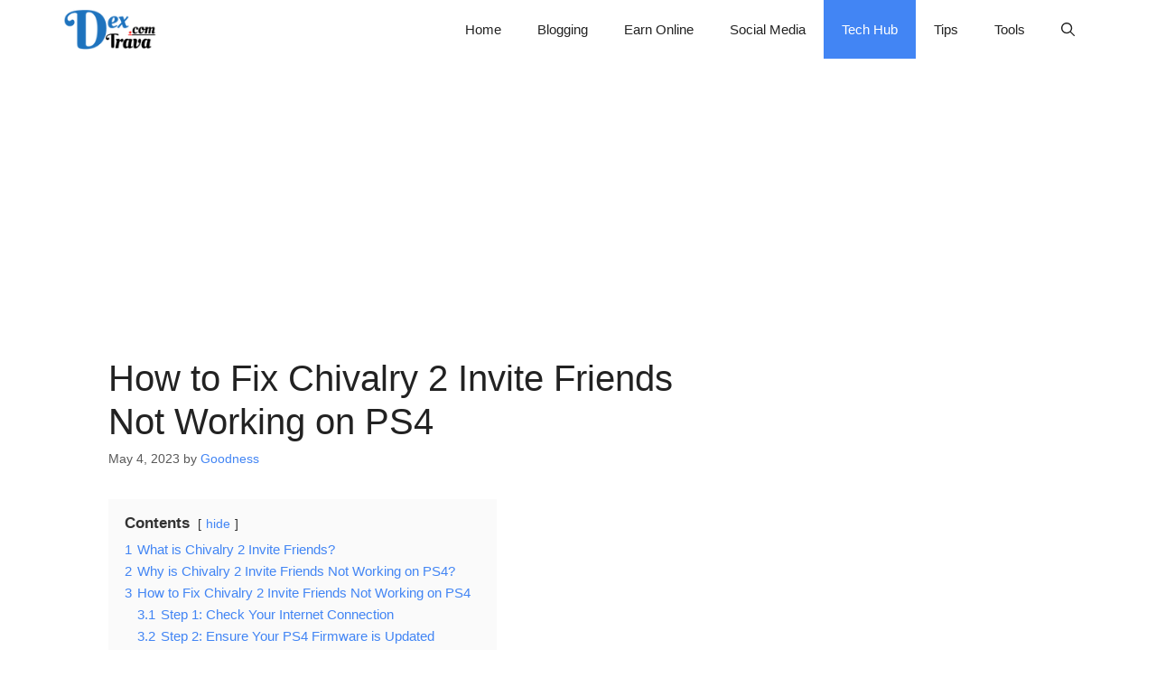

--- FILE ---
content_type: text/html; charset=UTF-8
request_url: https://dextrava.com/how-to-fix-chivalry-2-invite-friends-not-working-on-ps4/
body_size: 27536
content:
<!DOCTYPE html>
<html lang="en-GB">
<head>
	<meta charset="UTF-8">
	<meta name='robots' content='index, follow, max-image-preview:large, max-snippet:-1, max-video-preview:-1' />
<meta name="viewport" content="width=device-width, initial-scale=1">
	<!-- This site is optimized with the Yoast SEO Premium plugin v26.4 (Yoast SEO v26.8) - https://yoast.com/product/yoast-seo-premium-wordpress/ -->
	<title>How to Fix Chivalry 2 Invite Friends Not Working on PS4</title>
<link data-rocket-preload as="style" href="https://fonts.googleapis.com/css?family=Lobster%20Two%3Aregular%2Citalic%2C700%2C700italic&#038;display=swap" rel="preload">
<link href="https://fonts.googleapis.com/css?family=Lobster%20Two%3Aregular%2Citalic%2C700%2C700italic&#038;display=swap" media="print" onload="this.media=&#039;all&#039;" rel="stylesheet">
<noscript><link rel="stylesheet" href="https://fonts.googleapis.com/css?family=Lobster%20Two%3Aregular%2Citalic%2C700%2C700italic&#038;display=swap"></noscript>
	<meta name="description" content="Some players have reported issues with the invite feature. Below, we will look at how to fix Chivalry 2 invite friends not working on PS4." />
	<link rel="canonical" href="https://dextrava.com/how-to-fix-chivalry-2-invite-friends-not-working-on-ps4/" />
	<meta property="og:locale" content="en_GB" />
	<meta property="og:type" content="article" />
	<meta property="og:title" content="How to Fix Chivalry 2 Invite Friends Not Working on PS4" />
	<meta property="og:description" content="Some players have reported issues with the invite feature. Below, we will look at how to fix Chivalry 2 invite friends not working on PS4." />
	<meta property="og:url" content="https://dextrava.com/how-to-fix-chivalry-2-invite-friends-not-working-on-ps4/" />
	<meta property="og:site_name" content="Dextrava.com" />
	<meta property="article:author" content="https://facebook.com/teragoodness" />
	<meta property="article:published_time" content="2023-05-04T22:36:00+00:00" />
	<meta property="og:image" content="https://i0.wp.com/dextrava.com/wp-content/uploads/2023/05/Chivalry-2-Invite-Friends-Logo.png?fit=1200%2C696&ssl=1" />
	<meta property="og:image:width" content="1200" />
	<meta property="og:image:height" content="696" />
	<meta property="og:image:type" content="image/png" />
	<meta name="author" content="Goodness" />
	<meta name="twitter:card" content="summary_large_image" />
	<meta name="twitter:creator" content="@https://twitter.com/teragoodness" />
	<meta name="twitter:label1" content="Written by" />
	<meta name="twitter:data1" content="Goodness" />
	<meta name="twitter:label2" content="Estimated reading time" />
	<meta name="twitter:data2" content="6 minutes" />
	<script type="application/ld+json" class="yoast-schema-graph">{"@context":"https://schema.org","@graph":[{"@type":["Article","BlogPosting"],"@id":"https://dextrava.com/how-to-fix-chivalry-2-invite-friends-not-working-on-ps4/#article","isPartOf":{"@id":"https://dextrava.com/how-to-fix-chivalry-2-invite-friends-not-working-on-ps4/"},"author":{"name":"Goodness","@id":"https://dextrava.com/#/schema/person/2f0e911992d501f1f66d452b37d5a40b"},"headline":"How to Fix Chivalry 2 Invite Friends Not Working on PS4","datePublished":"2023-05-04T22:36:00+00:00","mainEntityOfPage":{"@id":"https://dextrava.com/how-to-fix-chivalry-2-invite-friends-not-working-on-ps4/"},"wordCount":1190,"commentCount":0,"publisher":{"@id":"https://dextrava.com/#organization"},"image":{"@id":"https://dextrava.com/how-to-fix-chivalry-2-invite-friends-not-working-on-ps4/#primaryimage"},"thumbnailUrl":"https://i0.wp.com/dextrava.com/wp-content/uploads/2023/05/Chivalry-2-Invite-Friends-Logo.png?fit=1200%2C696&ssl=1","keywords":["Chivalry 2","Invite Friends","PS4"],"articleSection":["Tech Hub"],"inLanguage":"en-GB","potentialAction":[{"@type":"CommentAction","name":"Comment","target":["https://dextrava.com/how-to-fix-chivalry-2-invite-friends-not-working-on-ps4/#respond"]}],"copyrightYear":"2023","copyrightHolder":{"@id":"https://dextrava.com/#organization"}},{"@type":"WebPage","@id":"https://dextrava.com/how-to-fix-chivalry-2-invite-friends-not-working-on-ps4/","url":"https://dextrava.com/how-to-fix-chivalry-2-invite-friends-not-working-on-ps4/","name":"How to Fix Chivalry 2 Invite Friends Not Working on PS4","isPartOf":{"@id":"https://dextrava.com/#website"},"primaryImageOfPage":{"@id":"https://dextrava.com/how-to-fix-chivalry-2-invite-friends-not-working-on-ps4/#primaryimage"},"image":{"@id":"https://dextrava.com/how-to-fix-chivalry-2-invite-friends-not-working-on-ps4/#primaryimage"},"thumbnailUrl":"https://i0.wp.com/dextrava.com/wp-content/uploads/2023/05/Chivalry-2-Invite-Friends-Logo.png?fit=1200%2C696&ssl=1","datePublished":"2023-05-04T22:36:00+00:00","description":"Some players have reported issues with the invite feature. Below, we will look at how to fix Chivalry 2 invite friends not working on PS4.","breadcrumb":{"@id":"https://dextrava.com/how-to-fix-chivalry-2-invite-friends-not-working-on-ps4/#breadcrumb"},"inLanguage":"en-GB","potentialAction":[{"@type":"ReadAction","target":["https://dextrava.com/how-to-fix-chivalry-2-invite-friends-not-working-on-ps4/"]}]},{"@type":"ImageObject","inLanguage":"en-GB","@id":"https://dextrava.com/how-to-fix-chivalry-2-invite-friends-not-working-on-ps4/#primaryimage","url":"https://i0.wp.com/dextrava.com/wp-content/uploads/2023/05/Chivalry-2-Invite-Friends-Logo.png?fit=1200%2C696&ssl=1","contentUrl":"https://i0.wp.com/dextrava.com/wp-content/uploads/2023/05/Chivalry-2-Invite-Friends-Logo.png?fit=1200%2C696&ssl=1","width":1200,"height":696,"caption":"Chivalry 2 Invite Friends Logo"},{"@type":"BreadcrumbList","@id":"https://dextrava.com/how-to-fix-chivalry-2-invite-friends-not-working-on-ps4/#breadcrumb","itemListElement":[{"@type":"ListItem","position":1,"name":"Home","item":"https://dextrava.com/"},{"@type":"ListItem","position":2,"name":"How to Fix Chivalry 2 Invite Friends Not Working on PS4"}]},{"@type":"WebSite","@id":"https://dextrava.com/#website","url":"https://dextrava.com/","name":"Dextrava.com","description":"...your favourite online tech guide","publisher":{"@id":"https://dextrava.com/#organization"},"potentialAction":[{"@type":"SearchAction","target":{"@type":"EntryPoint","urlTemplate":"https://dextrava.com/?s={search_term_string}"},"query-input":{"@type":"PropertyValueSpecification","valueRequired":true,"valueName":"search_term_string"}}],"inLanguage":"en-GB"},{"@type":"Organization","@id":"https://dextrava.com/#organization","name":"Dextrava.com","url":"https://dextrava.com/","logo":{"@type":"ImageObject","inLanguage":"en-GB","@id":"https://dextrava.com/#/schema/logo/image/","url":"https://i0.wp.com/dextrava.com/wp-content/uploads/2022/10/cropped-Dextrava.com_.png?fit=122%2C53&ssl=1","contentUrl":"https://i0.wp.com/dextrava.com/wp-content/uploads/2022/10/cropped-Dextrava.com_.png?fit=122%2C53&ssl=1","width":122,"height":53,"caption":"Dextrava.com"},"image":{"@id":"https://dextrava.com/#/schema/logo/image/"}},{"@type":"Person","@id":"https://dextrava.com/#/schema/person/2f0e911992d501f1f66d452b37d5a40b","name":"Goodness","image":{"@type":"ImageObject","inLanguage":"en-GB","@id":"https://dextrava.com/#/schema/person/image/","url":"https://secure.gravatar.com/avatar/c1f00225a9b88853303cea5eaa91f11897c56eb37b25092323104c3d6bcc3f33?s=96&d=mm&r=g","contentUrl":"https://secure.gravatar.com/avatar/c1f00225a9b88853303cea5eaa91f11897c56eb37b25092323104c3d6bcc3f33?s=96&d=mm&r=g","caption":"Goodness"},"description":"Goodness is a lover of technology. He frequently writes about tech products on the Dextrava Blog.","sameAs":["https://dextrava.com/author/admin/","https://facebook.com/teragoodness","https://instagram.com/teragoodness","https://linkedin.com/in/teragoodness","https://x.com/https://twitter.com/teragoodness"],"url":"https://dextrava.com/author/admin/"}]}</script>
	<!-- / Yoast SEO Premium plugin. -->


<link rel='dns-prefetch' href='//secure.gravatar.com' />
<link rel='dns-prefetch' href='//www.googletagmanager.com' />
<link rel='dns-prefetch' href='//stats.wp.com' />
<link rel='dns-prefetch' href='//v0.wordpress.com' />
<link rel='dns-prefetch' href='//jetpack.wordpress.com' />
<link rel='dns-prefetch' href='//s0.wp.com' />
<link rel='dns-prefetch' href='//public-api.wordpress.com' />
<link rel='dns-prefetch' href='//0.gravatar.com' />
<link rel='dns-prefetch' href='//1.gravatar.com' />
<link rel='dns-prefetch' href='//2.gravatar.com' />
<link rel='dns-prefetch' href='//pagead2.googlesyndication.com' />
<link href='https://fonts.gstatic.com' crossorigin rel='preconnect' />
<link href='https://fonts.googleapis.com' crossorigin rel='preconnect' />
<link rel='preconnect' href='//i0.wp.com' />
<link rel="alternate" type="application/rss+xml" title="Dextrava.com &raquo; Feed" href="https://dextrava.com/feed/" />
<link rel="alternate" type="application/rss+xml" title="Dextrava.com &raquo; Comments Feed" href="https://dextrava.com/comments/feed/" />
<link rel="alternate" type="application/rss+xml" title="Dextrava.com &raquo; How to Fix Chivalry 2 Invite Friends Not Working on PS4 Comments Feed" href="https://dextrava.com/how-to-fix-chivalry-2-invite-friends-not-working-on-ps4/feed/" />
<!-- dextrava.com is managing ads with Advanced Ads 2.0.16 – https://wpadvancedads.com/ --><!--noptimize--><script id="dextr-ready">
			window.advanced_ads_ready=function(e,a){a=a||"complete";var d=function(e){return"interactive"===a?"loading"!==e:"complete"===e};d(document.readyState)?e():document.addEventListener("readystatechange",(function(a){d(a.target.readyState)&&e()}),{once:"interactive"===a})},window.advanced_ads_ready_queue=window.advanced_ads_ready_queue||[];		</script>
		<!--/noptimize--><style id='wp-img-auto-sizes-contain-inline-css'>
img:is([sizes=auto i],[sizes^="auto," i]){contain-intrinsic-size:3000px 1500px}
/*# sourceURL=wp-img-auto-sizes-contain-inline-css */
</style>
<link data-minify="1" rel='stylesheet' id='arqam-style-css' href='https://dextrava.com/wp-content/cache/min/1/wp-content/plugins/arqam/assets/style.css?ver=1763761439' media='all' />
<style id='wp-block-library-inline-css'>
:root{--wp-block-synced-color:#7a00df;--wp-block-synced-color--rgb:122,0,223;--wp-bound-block-color:var(--wp-block-synced-color);--wp-editor-canvas-background:#ddd;--wp-admin-theme-color:#007cba;--wp-admin-theme-color--rgb:0,124,186;--wp-admin-theme-color-darker-10:#006ba1;--wp-admin-theme-color-darker-10--rgb:0,107,160.5;--wp-admin-theme-color-darker-20:#005a87;--wp-admin-theme-color-darker-20--rgb:0,90,135;--wp-admin-border-width-focus:2px}@media (min-resolution:192dpi){:root{--wp-admin-border-width-focus:1.5px}}.wp-element-button{cursor:pointer}:root .has-very-light-gray-background-color{background-color:#eee}:root .has-very-dark-gray-background-color{background-color:#313131}:root .has-very-light-gray-color{color:#eee}:root .has-very-dark-gray-color{color:#313131}:root .has-vivid-green-cyan-to-vivid-cyan-blue-gradient-background{background:linear-gradient(135deg,#00d084,#0693e3)}:root .has-purple-crush-gradient-background{background:linear-gradient(135deg,#34e2e4,#4721fb 50%,#ab1dfe)}:root .has-hazy-dawn-gradient-background{background:linear-gradient(135deg,#faaca8,#dad0ec)}:root .has-subdued-olive-gradient-background{background:linear-gradient(135deg,#fafae1,#67a671)}:root .has-atomic-cream-gradient-background{background:linear-gradient(135deg,#fdd79a,#004a59)}:root .has-nightshade-gradient-background{background:linear-gradient(135deg,#330968,#31cdcf)}:root .has-midnight-gradient-background{background:linear-gradient(135deg,#020381,#2874fc)}:root{--wp--preset--font-size--normal:16px;--wp--preset--font-size--huge:42px}.has-regular-font-size{font-size:1em}.has-larger-font-size{font-size:2.625em}.has-normal-font-size{font-size:var(--wp--preset--font-size--normal)}.has-huge-font-size{font-size:var(--wp--preset--font-size--huge)}.has-text-align-center{text-align:center}.has-text-align-left{text-align:left}.has-text-align-right{text-align:right}.has-fit-text{white-space:nowrap!important}#end-resizable-editor-section{display:none}.aligncenter{clear:both}.items-justified-left{justify-content:flex-start}.items-justified-center{justify-content:center}.items-justified-right{justify-content:flex-end}.items-justified-space-between{justify-content:space-between}.screen-reader-text{border:0;clip-path:inset(50%);height:1px;margin:-1px;overflow:hidden;padding:0;position:absolute;width:1px;word-wrap:normal!important}.screen-reader-text:focus{background-color:#ddd;clip-path:none;color:#444;display:block;font-size:1em;height:auto;left:5px;line-height:normal;padding:15px 23px 14px;text-decoration:none;top:5px;width:auto;z-index:100000}html :where(.has-border-color){border-style:solid}html :where([style*=border-top-color]){border-top-style:solid}html :where([style*=border-right-color]){border-right-style:solid}html :where([style*=border-bottom-color]){border-bottom-style:solid}html :where([style*=border-left-color]){border-left-style:solid}html :where([style*=border-width]){border-style:solid}html :where([style*=border-top-width]){border-top-style:solid}html :where([style*=border-right-width]){border-right-style:solid}html :where([style*=border-bottom-width]){border-bottom-style:solid}html :where([style*=border-left-width]){border-left-style:solid}html :where(img[class*=wp-image-]){height:auto;max-width:100%}:where(figure){margin:0 0 1em}html :where(.is-position-sticky){--wp-admin--admin-bar--position-offset:var(--wp-admin--admin-bar--height,0px)}@media screen and (max-width:600px){html :where(.is-position-sticky){--wp-admin--admin-bar--position-offset:0px}}

/*# sourceURL=wp-block-library-inline-css */
</style><style id='global-styles-inline-css'>
:root{--wp--preset--aspect-ratio--square: 1;--wp--preset--aspect-ratio--4-3: 4/3;--wp--preset--aspect-ratio--3-4: 3/4;--wp--preset--aspect-ratio--3-2: 3/2;--wp--preset--aspect-ratio--2-3: 2/3;--wp--preset--aspect-ratio--16-9: 16/9;--wp--preset--aspect-ratio--9-16: 9/16;--wp--preset--color--black: #000000;--wp--preset--color--cyan-bluish-gray: #abb8c3;--wp--preset--color--white: #ffffff;--wp--preset--color--pale-pink: #f78da7;--wp--preset--color--vivid-red: #cf2e2e;--wp--preset--color--luminous-vivid-orange: #ff6900;--wp--preset--color--luminous-vivid-amber: #fcb900;--wp--preset--color--light-green-cyan: #7bdcb5;--wp--preset--color--vivid-green-cyan: #00d084;--wp--preset--color--pale-cyan-blue: #8ed1fc;--wp--preset--color--vivid-cyan-blue: #0693e3;--wp--preset--color--vivid-purple: #9b51e0;--wp--preset--color--contrast: var(--contrast);--wp--preset--color--contrast-2: var(--contrast-2);--wp--preset--color--contrast-3: var(--contrast-3);--wp--preset--color--base: var(--base);--wp--preset--color--base-2: var(--base-2);--wp--preset--color--base-3: var(--base-3);--wp--preset--color--accent: var(--accent);--wp--preset--gradient--vivid-cyan-blue-to-vivid-purple: linear-gradient(135deg,rgb(6,147,227) 0%,rgb(155,81,224) 100%);--wp--preset--gradient--light-green-cyan-to-vivid-green-cyan: linear-gradient(135deg,rgb(122,220,180) 0%,rgb(0,208,130) 100%);--wp--preset--gradient--luminous-vivid-amber-to-luminous-vivid-orange: linear-gradient(135deg,rgb(252,185,0) 0%,rgb(255,105,0) 100%);--wp--preset--gradient--luminous-vivid-orange-to-vivid-red: linear-gradient(135deg,rgb(255,105,0) 0%,rgb(207,46,46) 100%);--wp--preset--gradient--very-light-gray-to-cyan-bluish-gray: linear-gradient(135deg,rgb(238,238,238) 0%,rgb(169,184,195) 100%);--wp--preset--gradient--cool-to-warm-spectrum: linear-gradient(135deg,rgb(74,234,220) 0%,rgb(151,120,209) 20%,rgb(207,42,186) 40%,rgb(238,44,130) 60%,rgb(251,105,98) 80%,rgb(254,248,76) 100%);--wp--preset--gradient--blush-light-purple: linear-gradient(135deg,rgb(255,206,236) 0%,rgb(152,150,240) 100%);--wp--preset--gradient--blush-bordeaux: linear-gradient(135deg,rgb(254,205,165) 0%,rgb(254,45,45) 50%,rgb(107,0,62) 100%);--wp--preset--gradient--luminous-dusk: linear-gradient(135deg,rgb(255,203,112) 0%,rgb(199,81,192) 50%,rgb(65,88,208) 100%);--wp--preset--gradient--pale-ocean: linear-gradient(135deg,rgb(255,245,203) 0%,rgb(182,227,212) 50%,rgb(51,167,181) 100%);--wp--preset--gradient--electric-grass: linear-gradient(135deg,rgb(202,248,128) 0%,rgb(113,206,126) 100%);--wp--preset--gradient--midnight: linear-gradient(135deg,rgb(2,3,129) 0%,rgb(40,116,252) 100%);--wp--preset--font-size--small: 13px;--wp--preset--font-size--medium: 20px;--wp--preset--font-size--large: 36px;--wp--preset--font-size--x-large: 42px;--wp--preset--spacing--20: 0.44rem;--wp--preset--spacing--30: 0.67rem;--wp--preset--spacing--40: 1rem;--wp--preset--spacing--50: 1.5rem;--wp--preset--spacing--60: 2.25rem;--wp--preset--spacing--70: 3.38rem;--wp--preset--spacing--80: 5.06rem;--wp--preset--shadow--natural: 6px 6px 9px rgba(0, 0, 0, 0.2);--wp--preset--shadow--deep: 12px 12px 50px rgba(0, 0, 0, 0.4);--wp--preset--shadow--sharp: 6px 6px 0px rgba(0, 0, 0, 0.2);--wp--preset--shadow--outlined: 6px 6px 0px -3px rgb(255, 255, 255), 6px 6px rgb(0, 0, 0);--wp--preset--shadow--crisp: 6px 6px 0px rgb(0, 0, 0);}:where(.is-layout-flex){gap: 0.5em;}:where(.is-layout-grid){gap: 0.5em;}body .is-layout-flex{display: flex;}.is-layout-flex{flex-wrap: wrap;align-items: center;}.is-layout-flex > :is(*, div){margin: 0;}body .is-layout-grid{display: grid;}.is-layout-grid > :is(*, div){margin: 0;}:where(.wp-block-columns.is-layout-flex){gap: 2em;}:where(.wp-block-columns.is-layout-grid){gap: 2em;}:where(.wp-block-post-template.is-layout-flex){gap: 1.25em;}:where(.wp-block-post-template.is-layout-grid){gap: 1.25em;}.has-black-color{color: var(--wp--preset--color--black) !important;}.has-cyan-bluish-gray-color{color: var(--wp--preset--color--cyan-bluish-gray) !important;}.has-white-color{color: var(--wp--preset--color--white) !important;}.has-pale-pink-color{color: var(--wp--preset--color--pale-pink) !important;}.has-vivid-red-color{color: var(--wp--preset--color--vivid-red) !important;}.has-luminous-vivid-orange-color{color: var(--wp--preset--color--luminous-vivid-orange) !important;}.has-luminous-vivid-amber-color{color: var(--wp--preset--color--luminous-vivid-amber) !important;}.has-light-green-cyan-color{color: var(--wp--preset--color--light-green-cyan) !important;}.has-vivid-green-cyan-color{color: var(--wp--preset--color--vivid-green-cyan) !important;}.has-pale-cyan-blue-color{color: var(--wp--preset--color--pale-cyan-blue) !important;}.has-vivid-cyan-blue-color{color: var(--wp--preset--color--vivid-cyan-blue) !important;}.has-vivid-purple-color{color: var(--wp--preset--color--vivid-purple) !important;}.has-black-background-color{background-color: var(--wp--preset--color--black) !important;}.has-cyan-bluish-gray-background-color{background-color: var(--wp--preset--color--cyan-bluish-gray) !important;}.has-white-background-color{background-color: var(--wp--preset--color--white) !important;}.has-pale-pink-background-color{background-color: var(--wp--preset--color--pale-pink) !important;}.has-vivid-red-background-color{background-color: var(--wp--preset--color--vivid-red) !important;}.has-luminous-vivid-orange-background-color{background-color: var(--wp--preset--color--luminous-vivid-orange) !important;}.has-luminous-vivid-amber-background-color{background-color: var(--wp--preset--color--luminous-vivid-amber) !important;}.has-light-green-cyan-background-color{background-color: var(--wp--preset--color--light-green-cyan) !important;}.has-vivid-green-cyan-background-color{background-color: var(--wp--preset--color--vivid-green-cyan) !important;}.has-pale-cyan-blue-background-color{background-color: var(--wp--preset--color--pale-cyan-blue) !important;}.has-vivid-cyan-blue-background-color{background-color: var(--wp--preset--color--vivid-cyan-blue) !important;}.has-vivid-purple-background-color{background-color: var(--wp--preset--color--vivid-purple) !important;}.has-black-border-color{border-color: var(--wp--preset--color--black) !important;}.has-cyan-bluish-gray-border-color{border-color: var(--wp--preset--color--cyan-bluish-gray) !important;}.has-white-border-color{border-color: var(--wp--preset--color--white) !important;}.has-pale-pink-border-color{border-color: var(--wp--preset--color--pale-pink) !important;}.has-vivid-red-border-color{border-color: var(--wp--preset--color--vivid-red) !important;}.has-luminous-vivid-orange-border-color{border-color: var(--wp--preset--color--luminous-vivid-orange) !important;}.has-luminous-vivid-amber-border-color{border-color: var(--wp--preset--color--luminous-vivid-amber) !important;}.has-light-green-cyan-border-color{border-color: var(--wp--preset--color--light-green-cyan) !important;}.has-vivid-green-cyan-border-color{border-color: var(--wp--preset--color--vivid-green-cyan) !important;}.has-pale-cyan-blue-border-color{border-color: var(--wp--preset--color--pale-cyan-blue) !important;}.has-vivid-cyan-blue-border-color{border-color: var(--wp--preset--color--vivid-cyan-blue) !important;}.has-vivid-purple-border-color{border-color: var(--wp--preset--color--vivid-purple) !important;}.has-vivid-cyan-blue-to-vivid-purple-gradient-background{background: var(--wp--preset--gradient--vivid-cyan-blue-to-vivid-purple) !important;}.has-light-green-cyan-to-vivid-green-cyan-gradient-background{background: var(--wp--preset--gradient--light-green-cyan-to-vivid-green-cyan) !important;}.has-luminous-vivid-amber-to-luminous-vivid-orange-gradient-background{background: var(--wp--preset--gradient--luminous-vivid-amber-to-luminous-vivid-orange) !important;}.has-luminous-vivid-orange-to-vivid-red-gradient-background{background: var(--wp--preset--gradient--luminous-vivid-orange-to-vivid-red) !important;}.has-very-light-gray-to-cyan-bluish-gray-gradient-background{background: var(--wp--preset--gradient--very-light-gray-to-cyan-bluish-gray) !important;}.has-cool-to-warm-spectrum-gradient-background{background: var(--wp--preset--gradient--cool-to-warm-spectrum) !important;}.has-blush-light-purple-gradient-background{background: var(--wp--preset--gradient--blush-light-purple) !important;}.has-blush-bordeaux-gradient-background{background: var(--wp--preset--gradient--blush-bordeaux) !important;}.has-luminous-dusk-gradient-background{background: var(--wp--preset--gradient--luminous-dusk) !important;}.has-pale-ocean-gradient-background{background: var(--wp--preset--gradient--pale-ocean) !important;}.has-electric-grass-gradient-background{background: var(--wp--preset--gradient--electric-grass) !important;}.has-midnight-gradient-background{background: var(--wp--preset--gradient--midnight) !important;}.has-small-font-size{font-size: var(--wp--preset--font-size--small) !important;}.has-medium-font-size{font-size: var(--wp--preset--font-size--medium) !important;}.has-large-font-size{font-size: var(--wp--preset--font-size--large) !important;}.has-x-large-font-size{font-size: var(--wp--preset--font-size--x-large) !important;}
/*# sourceURL=global-styles-inline-css */
</style>

<style id='classic-theme-styles-inline-css'>
/*! This file is auto-generated */
.wp-block-button__link{color:#fff;background-color:#32373c;border-radius:9999px;box-shadow:none;text-decoration:none;padding:calc(.667em + 2px) calc(1.333em + 2px);font-size:1.125em}.wp-block-file__button{background:#32373c;color:#fff;text-decoration:none}
/*# sourceURL=/wp-includes/css/classic-themes.min.css */
</style>
<link rel='stylesheet' id='generate-style-css' href='https://dextrava.com/wp-content/themes/generatepress/assets/css/all.min.css?ver=3.6.1' media='all' />
<style id='generate-style-inline-css'>
body{background-color:#ffffff;color:#3a3a3a;}a{color:#4285F4;}a:hover, a:focus, a:active{color:#000000;}body .grid-container{max-width:1140px;}.wp-block-group__inner-container{max-width:1140px;margin-left:auto;margin-right:auto;}.site-header .header-image{width:250px;}.generate-back-to-top{font-size:20px;border-radius:3px;position:fixed;bottom:30px;right:30px;line-height:40px;width:40px;text-align:center;z-index:10;transition:opacity 300ms ease-in-out;opacity:0.1;transform:translateY(1000px);}.generate-back-to-top__show{opacity:1;transform:translateY(0);}.navigation-search{position:absolute;left:-99999px;pointer-events:none;visibility:hidden;z-index:20;width:100%;top:0;transition:opacity 100ms ease-in-out;opacity:0;}.navigation-search.nav-search-active{left:0;right:0;pointer-events:auto;visibility:visible;opacity:1;}.navigation-search input[type="search"]{outline:0;border:0;vertical-align:bottom;line-height:1;opacity:0.9;width:100%;z-index:20;border-radius:0;-webkit-appearance:none;height:60px;}.navigation-search input::-ms-clear{display:none;width:0;height:0;}.navigation-search input::-ms-reveal{display:none;width:0;height:0;}.navigation-search input::-webkit-search-decoration, .navigation-search input::-webkit-search-cancel-button, .navigation-search input::-webkit-search-results-button, .navigation-search input::-webkit-search-results-decoration{display:none;}.main-navigation li.search-item{z-index:21;}li.search-item.active{transition:opacity 100ms ease-in-out;}.nav-left-sidebar .main-navigation li.search-item.active,.nav-right-sidebar .main-navigation li.search-item.active{width:auto;display:inline-block;float:right;}.gen-sidebar-nav .navigation-search{top:auto;bottom:0;}:root{--contrast:#222222;--contrast-2:#575760;--contrast-3:#b2b2be;--base:#f0f0f0;--base-2:#f7f8f9;--base-3:#ffffff;--accent:#1e73be;}:root .has-contrast-color{color:var(--contrast);}:root .has-contrast-background-color{background-color:var(--contrast);}:root .has-contrast-2-color{color:var(--contrast-2);}:root .has-contrast-2-background-color{background-color:var(--contrast-2);}:root .has-contrast-3-color{color:var(--contrast-3);}:root .has-contrast-3-background-color{background-color:var(--contrast-3);}:root .has-base-color{color:var(--base);}:root .has-base-background-color{background-color:var(--base);}:root .has-base-2-color{color:var(--base-2);}:root .has-base-2-background-color{background-color:var(--base-2);}:root .has-base-3-color{color:var(--base-3);}:root .has-base-3-background-color{background-color:var(--base-3);}:root .has-accent-color{color:var(--accent);}:root .has-accent-background-color{background-color:var(--accent);}body, button, input, select, textarea{font-family:Arial, Helvetica, sans-serif;}.main-title{font-family:Arial, Helvetica, sans-serif;font-weight:normal;font-size:25px;}.site-description{font-family:Lobster Two, display;font-weight:bold;font-size:18px;}.main-navigation a, .main-navigation .menu-toggle, .main-navigation .menu-bar-items{font-family:Arial, Helvetica, sans-serif;text-transform:capitalize;}.widget-title{font-family:Arial, Helvetica, sans-serif;text-transform:capitalize;}button:not(.menu-toggle),html input[type="button"],input[type="reset"],input[type="submit"],.button,.wp-block-button .wp-block-button__link{font-family:Arial, Helvetica, sans-serif;font-weight:bold;}h1.entry-title{font-weight:normal;}h2.entry-title{font-weight:normal;}.site-info{font-family:Arial, Helvetica, sans-serif;}h1{font-family:Arial, Helvetica, sans-serif;font-weight:bold;font-size:40px;}h2{font-family:Arial, Helvetica, sans-serif;font-size:30px;}h3{font-family:Arial, Helvetica, sans-serif;font-size:20px;}h4{font-family:Arial, Helvetica, sans-serif;}h5{font-family:Arial, Helvetica, sans-serif;}h6{font-family:Arial, Helvetica, sans-serif;}.top-bar{background-color:#636363;color:#ffffff;}.top-bar a{color:#ffffff;}.top-bar a:hover{color:#303030;}.site-header{background-color:#ffffff;color:#3a3a3a;}.site-header a{color:#3a3a3a;}.site-header a:hover{color:#020202;}.main-title a,.main-title a:hover{color:var(--contrast);}.site-description{color:#020202;}.mobile-menu-control-wrapper .menu-toggle,.mobile-menu-control-wrapper .menu-toggle:hover,.mobile-menu-control-wrapper .menu-toggle:focus,.has-inline-mobile-toggle #site-navigation.toggled{background-color:rgba(0, 0, 0, 0.02);}.main-navigation,.main-navigation ul ul{background-color:#ffffff;}.main-navigation .main-nav ul li a, .main-navigation .menu-toggle, .main-navigation .menu-bar-items{color:var(--contrast);}.main-navigation .main-nav ul li:not([class*="current-menu-"]):hover > a, .main-navigation .main-nav ul li:not([class*="current-menu-"]):focus > a, .main-navigation .main-nav ul li.sfHover:not([class*="current-menu-"]) > a, .main-navigation .menu-bar-item:hover > a, .main-navigation .menu-bar-item.sfHover > a{color:#ffffff;background-color:var(--contrast-2);}button.menu-toggle:hover,button.menu-toggle:focus,.main-navigation .mobile-bar-items a,.main-navigation .mobile-bar-items a:hover,.main-navigation .mobile-bar-items a:focus{color:var(--contrast);}.main-navigation .main-nav ul li[class*="current-menu-"] > a{color:#ffffff;background-color:#4285F4;}.navigation-search input[type="search"],.navigation-search input[type="search"]:active, .navigation-search input[type="search"]:focus, .main-navigation .main-nav ul li.search-item.active > a, .main-navigation .menu-bar-items .search-item.active > a{color:#ffffff;background-color:var(--contrast-2);}.main-navigation ul ul{background-color:var(--base-3);}.main-navigation .main-nav ul ul li a{color:var(--contrast);}.main-navigation .main-nav ul ul li:not([class*="current-menu-"]):hover > a,.main-navigation .main-nav ul ul li:not([class*="current-menu-"]):focus > a, .main-navigation .main-nav ul ul li.sfHover:not([class*="current-menu-"]) > a{color:var(--base-3);background-color:#3f3f3f;}.main-navigation .main-nav ul ul li[class*="current-menu-"] > a{color:#ffffff;background-color:#4285F4;}.separate-containers .inside-article, .separate-containers .comments-area, .separate-containers .page-header, .one-container .container, .separate-containers .paging-navigation, .inside-page-header{color:#020202;background-color:#ffffff;}.inside-article a,.paging-navigation a,.comments-area a,.page-header a{color:#DB4437;}.inside-article a:hover,.paging-navigation a:hover,.comments-area a:hover,.page-header a:hover{color:#020202;}.entry-header h1,.page-header h1{color:var(--contrast);}.entry-title a{color:var(--contrast);}.entry-title a:hover{color:#4285F4;}.entry-meta{color:#595959;}.entry-meta a{color:#4285F4;}.entry-meta a:hover{color:var(--contrast-2);}h1{color:var(--contrast);}h2{color:var(--contrast);}h3{color:var(--contrast);}h4{color:var(--contrast);}h5{color:var(--contrast);}.sidebar .widget{color:#020202;background-color:#ffffff;}.sidebar .widget a{color:#4285F4;}.sidebar .widget a:hover{color:var(--contrast-2);}.sidebar .widget .widget-title{color:#000000;}.footer-widgets{color:#0a0a0a;background-color:#ffffff;}.footer-widgets a{color:var(--contrast);}.footer-widgets a:hover{color:var(--accent);}.footer-widgets .widget-title{color:#000000;}.site-info{color:var(--base-3);background-color:var(--contrast);}.site-info a{color:#4285F4;}.site-info a:hover{color:var(--base);}.footer-bar .widget_nav_menu .current-menu-item a{color:var(--base);}input[type="text"],input[type="email"],input[type="url"],input[type="password"],input[type="search"],input[type="tel"],input[type="number"],textarea,select{color:#666666;background-color:#fafafa;border-color:#cccccc;}input[type="text"]:focus,input[type="email"]:focus,input[type="url"]:focus,input[type="password"]:focus,input[type="search"]:focus,input[type="tel"]:focus,input[type="number"]:focus,textarea:focus,select:focus{color:#666666;background-color:#ffffff;border-color:#bfbfbf;}button,html input[type="button"],input[type="reset"],input[type="submit"],a.button,a.wp-block-button__link:not(.has-background){color:#ffffff;background-color:#4285F4;}button:hover,html input[type="button"]:hover,input[type="reset"]:hover,input[type="submit"]:hover,a.button:hover,button:focus,html input[type="button"]:focus,input[type="reset"]:focus,input[type="submit"]:focus,a.button:focus,a.wp-block-button__link:not(.has-background):active,a.wp-block-button__link:not(.has-background):focus,a.wp-block-button__link:not(.has-background):hover{color:#ffffff;background-color:var(--contrast-2);}a.generate-back-to-top{background-color:#4285F4;color:#ffffff;}a.generate-back-to-top:hover,a.generate-back-to-top:focus{background-color:#020202;color:#ffffff;}:root{--gp-search-modal-bg-color:var(--base-3);--gp-search-modal-text-color:var(--contrast);--gp-search-modal-overlay-bg-color:rgba(0,0,0,0.2);}@media (max-width: 768px){.main-navigation .menu-bar-item:hover > a, .main-navigation .menu-bar-item.sfHover > a{background:none;color:var(--contrast);}}.inside-top-bar{padding:10px;}.separate-containers .inside-article, .separate-containers .comments-area, .separate-containers .page-header, .separate-containers .paging-navigation, .one-container .site-content, .inside-page-header{padding:50px;}.site-main .wp-block-group__inner-container{padding:50px;}.entry-content .alignwide, body:not(.no-sidebar) .entry-content .alignfull{margin-left:-50px;width:calc(100% + 100px);max-width:calc(100% + 100px);}.one-container.right-sidebar .site-main,.one-container.both-right .site-main{margin-right:50px;}.one-container.left-sidebar .site-main,.one-container.both-left .site-main{margin-left:50px;}.one-container.both-sidebars .site-main{margin:0px 50px 0px 50px;}.main-navigation .main-nav ul li a,.menu-toggle,.main-navigation .mobile-bar-items a{line-height:65px;}.navigation-search input[type="search"]{height:65px;}.rtl .menu-item-has-children .dropdown-menu-toggle{padding-left:20px;}.rtl .main-navigation .main-nav ul li.menu-item-has-children > a{padding-right:20px;}.widget-area .widget{padding:50px;}.site-info{padding:20px;}@media (max-width:768px){.separate-containers .inside-article, .separate-containers .comments-area, .separate-containers .page-header, .separate-containers .paging-navigation, .one-container .site-content, .inside-page-header{padding:30px;}.site-main .wp-block-group__inner-container{padding:30px;}.site-info{padding-right:10px;padding-left:10px;}.entry-content .alignwide, body:not(.no-sidebar) .entry-content .alignfull{margin-left:-30px;width:calc(100% + 60px);max-width:calc(100% + 60px);}}/* End cached CSS */@media (max-width: 768px){.main-navigation .menu-toggle,.main-navigation .mobile-bar-items,.sidebar-nav-mobile:not(#sticky-placeholder){display:block;}.main-navigation ul,.gen-sidebar-nav{display:none;}[class*="nav-float-"] .site-header .inside-header > *{float:none;clear:both;}}
.dynamic-author-image-rounded{border-radius:100%;}.dynamic-featured-image, .dynamic-author-image{vertical-align:middle;}.one-container.blog .dynamic-content-template:not(:last-child), .one-container.archive .dynamic-content-template:not(:last-child){padding-bottom:0px;}.dynamic-entry-excerpt > p:last-child{margin-bottom:0px;}
.main-navigation .main-nav ul li a,.menu-toggle,.main-navigation .mobile-bar-items a{transition: line-height 300ms ease}.main-navigation.toggled .main-nav > ul{background-color: #ffffff}
.page-hero{box-sizing:border-box;}.inside-page-hero > *:last-child{margin-bottom:0px;}.page-hero time.updated{display:none;}
@media (max-width: 768px){.main-navigation .menu-toggle,.main-navigation .mobile-bar-items a,.main-navigation .menu-bar-item > a{padding-left:20px;padding-right:20px;}.main-navigation .main-nav ul li a,.main-navigation .menu-toggle,.main-navigation .mobile-bar-items a,.main-navigation .menu-bar-item > a{line-height:65px;}.main-navigation .site-logo.navigation-logo img, .mobile-header-navigation .site-logo.mobile-header-logo img, .navigation-search input[type="search"]{height:65px;}}
/*# sourceURL=generate-style-inline-css */
</style>

<link rel='stylesheet' id='generate-secondary-nav-css' href='https://dextrava.com/wp-content/plugins/gp-premium/secondary-nav/functions/css/style.min.css?ver=2.5.5' media='all' />
<style id='generate-secondary-nav-inline-css'>
.secondary-navigation{background-color:#3f3f3f;}.secondary-navigation .main-nav ul li a,.secondary-navigation .menu-toggle,.secondary-menu-bar-items .menu-bar-item > a{color:#ffffff;}.secondary-navigation .secondary-menu-bar-items{color:#ffffff;}button.secondary-menu-toggle:hover,button.secondary-menu-toggle:focus{color:#ffffff;}.widget-area .secondary-navigation{margin-bottom:20px;}.secondary-navigation ul ul{background-color:#303030;top:auto;}.secondary-navigation .main-nav ul ul li a{color:#ffffff;}.secondary-navigation .main-nav ul li:not([class*="current-menu-"]):hover > a, .secondary-navigation .main-nav ul li:not([class*="current-menu-"]):focus > a, .secondary-navigation .main-nav ul li.sfHover:not([class*="current-menu-"]) > a, .secondary-menu-bar-items .menu-bar-item:hover > a{color:#ffffff;background-color:#303030;}.secondary-navigation .main-nav ul ul li:not([class*="current-menu-"]):hover > a,.secondary-navigation .main-nav ul ul li:not([class*="current-menu-"]):focus > a,.secondary-navigation .main-nav ul ul li.sfHover:not([class*="current-menu-"]) > a{color:#ffffff;background-color:#474747;}.secondary-navigation .main-nav ul li[class*="current-menu-"] > a{color:#222222;background-color:#ffffff;}.secondary-navigation .main-nav ul ul li[class*="current-menu-"] > a{color:#ffffff;background-color:#474747;}.secondary-navigation.toggled .dropdown-menu-toggle:before{display:none;}@media (max-width: 768px) {.secondary-menu-bar-items .menu-bar-item:hover > a{background: none;color: #ffffff;}}
/*# sourceURL=generate-secondary-nav-inline-css */
</style>
<link rel='stylesheet' id='generate-secondary-nav-mobile-css' href='https://dextrava.com/wp-content/plugins/gp-premium/secondary-nav/functions/css/style-mobile.min.css?ver=2.5.5' media='all' />
<link rel='stylesheet' id='generate-sticky-css' href='https://dextrava.com/wp-content/plugins/gp-premium/menu-plus/functions/css/sticky.min.css?ver=2.5.5' media='all' />
<link rel='stylesheet' id='generate-navigation-branding-css' href='https://dextrava.com/wp-content/plugins/gp-premium/menu-plus/functions/css/navigation-branding.min.css?ver=2.5.5' media='all' />
<style id='generate-navigation-branding-inline-css'>
@media (max-width: 768px){.site-header, #site-navigation, #sticky-navigation{display:none !important;opacity:0.0;}#mobile-header{display:block !important;width:100% !important;}#mobile-header .main-nav > ul{display:none;}#mobile-header.toggled .main-nav > ul, #mobile-header .menu-toggle, #mobile-header .mobile-bar-items{display:block;}#mobile-header .main-nav{-ms-flex:0 0 100%;flex:0 0 100%;-webkit-box-ordinal-group:5;-ms-flex-order:4;order:4;}}.navigation-branding img, .site-logo.mobile-header-logo img{height:65px;width:auto;}.navigation-branding .main-title{line-height:65px;}@media (max-width: 1150px){#site-navigation .navigation-branding, #sticky-navigation .navigation-branding{margin-left:10px;}}@media (max-width: 768px){.main-navigation:not(.slideout-navigation) .main-nav{-ms-flex:0 0 100%;flex:0 0 100%;}.main-navigation:not(.slideout-navigation) .inside-navigation{-ms-flex-wrap:wrap;flex-wrap:wrap;display:-webkit-box;display:-ms-flexbox;display:flex;}.nav-aligned-center .navigation-branding, .nav-aligned-left .navigation-branding{margin-right:auto;}.nav-aligned-center  .main-navigation.has-branding:not(.slideout-navigation) .inside-navigation .main-nav,.nav-aligned-center  .main-navigation.has-sticky-branding.navigation-stick .inside-navigation .main-nav,.nav-aligned-left  .main-navigation.has-branding:not(.slideout-navigation) .inside-navigation .main-nav,.nav-aligned-left  .main-navigation.has-sticky-branding.navigation-stick .inside-navigation .main-nav{margin-right:0px;}.navigation-branding img, .site-logo.mobile-header-logo{height:65px;}.navigation-branding .main-title{line-height:65px;}}
/*# sourceURL=generate-navigation-branding-inline-css */
</style>
<style id='rocket-lazyload-inline-css'>
.rll-youtube-player{position:relative;padding-bottom:56.23%;height:0;overflow:hidden;max-width:100%;}.rll-youtube-player:focus-within{outline: 2px solid currentColor;outline-offset: 5px;}.rll-youtube-player iframe{position:absolute;top:0;left:0;width:100%;height:100%;z-index:100;background:0 0}.rll-youtube-player img{bottom:0;display:block;left:0;margin:auto;max-width:100%;width:100%;position:absolute;right:0;top:0;border:none;height:auto;-webkit-transition:.4s all;-moz-transition:.4s all;transition:.4s all}.rll-youtube-player img:hover{-webkit-filter:brightness(75%)}.rll-youtube-player .play{height:100%;width:100%;left:0;top:0;position:absolute;background:url(https://dextrava.com/wp-content/plugins/wp-rocket/assets/img/youtube.png) no-repeat center;background-color: transparent !important;cursor:pointer;border:none;}.wp-embed-responsive .wp-has-aspect-ratio .rll-youtube-player{position:absolute;padding-bottom:0;width:100%;height:100%;top:0;bottom:0;left:0;right:0}
/*# sourceURL=rocket-lazyload-inline-css */
</style>
<script src="https://dextrava.com/wp-includes/js/jquery/jquery.min.js?ver=3.7.1" id="jquery-core-js" data-rocket-defer defer></script>
<script id="advanced-ads-advanced-js-js-extra">
var advads_options = {"blog_id":"1","privacy":{"enabled":false,"state":"not_needed"}};
//# sourceURL=advanced-ads-advanced-js-js-extra
</script>
<script src="https://dextrava.com/wp-content/plugins/advanced-ads/public/assets/js/advanced.min.js?ver=2.0.16" id="advanced-ads-advanced-js-js" data-rocket-defer defer></script>

<!-- Google tag (gtag.js) snippet added by Site Kit -->
<!-- Google Analytics snippet added by Site Kit -->
<script src="https://www.googletagmanager.com/gtag/js?id=GT-MBNLJQ9" id="google_gtagjs-js" async></script>
<script id="google_gtagjs-js-after">
window.dataLayer = window.dataLayer || [];function gtag(){dataLayer.push(arguments);}
gtag("set","linker",{"domains":["dextrava.com"]});
gtag("js", new Date());
gtag("set", "developer_id.dZTNiMT", true);
gtag("config", "GT-MBNLJQ9");
//# sourceURL=google_gtagjs-js-after
</script>

		<style type="text/css" media="screen">
			
		</style>
		<meta name="generator" content="Site Kit by Google 1.170.0" />
<!-- StarBox - the Author Box for Humans 3.5.4, visit: https://wordpress.org/plugins/starbox/ -->
<meta property="article:author" content="https://facebook.com/teragoodness" />
<!-- /StarBox - the Author Box for Humans -->

<link data-minify="1" rel='stylesheet' id='eeff9ff192-css' href='https://dextrava.com/wp-content/cache/min/1/wp-content/plugins/starbox/themes/business/css/frontend.min.css?ver=1763761439' media='all' />
<script src="https://dextrava.com/wp-content/plugins/starbox/themes/business/js/frontend.min.js?ver=3.5.4" id="f3baba0268-js" data-rocket-defer defer></script>
<link rel='stylesheet' id='a021416f21-css' href='https://dextrava.com/wp-content/plugins/starbox/themes/admin/css/hidedefault.min.css?ver=3.5.4' media='all' />
<script>document.createElement( "picture" );if(!window.HTMLPictureElement && document.addEventListener) {window.addEventListener("DOMContentLoaded", function() {var s = document.createElement("script");s.src = "https://dextrava.com/wp-content/plugins/webp-express/js/picturefill.min.js";document.body.appendChild(s);});}</script>	<style>img#wpstats{display:none}</style>
		
<!-- Google AdSense meta tags added by Site Kit -->
<meta name="google-adsense-platform-account" content="ca-host-pub-2644536267352236">
<meta name="google-adsense-platform-domain" content="sitekit.withgoogle.com">
<!-- End Google AdSense meta tags added by Site Kit -->
		<script type="text/javascript">
			var advadsCfpQueue = [];
			var advadsCfpAd = function( adID ) {
				if ( 'undefined' === typeof advadsProCfp ) {
					advadsCfpQueue.push( adID )
				} else {
					advadsProCfp.addElement( adID )
				}
			}
		</script>
		
<!-- Google AdSense snippet added by Site Kit -->
<script async src="https://pagead2.googlesyndication.com/pagead/js/adsbygoogle.js?client=ca-pub-2489616906327898&amp;host=ca-host-pub-2644536267352236" crossorigin="anonymous"></script>

<!-- End Google AdSense snippet added by Site Kit -->
<script  async src="https://pagead2.googlesyndication.com/pagead/js/adsbygoogle.js?client=ca-pub-2489616906327898" crossorigin="anonymous"></script><link rel="icon" href="https://i0.wp.com/dextrava.com/wp-content/uploads/2022/10/cropped-Dextrava.com-logo-1.png?fit=32%2C32&#038;ssl=1" sizes="32x32" />
<link rel="icon" href="https://i0.wp.com/dextrava.com/wp-content/uploads/2022/10/cropped-Dextrava.com-logo-1.png?fit=192%2C192&#038;ssl=1" sizes="192x192" />
<link rel="apple-touch-icon" href="https://i0.wp.com/dextrava.com/wp-content/uploads/2022/10/cropped-Dextrava.com-logo-1.png?fit=180%2C180&#038;ssl=1" />
<meta name="msapplication-TileImage" content="https://i0.wp.com/dextrava.com/wp-content/uploads/2022/10/cropped-Dextrava.com-logo-1.png?fit=270%2C270&#038;ssl=1" />
		<style id="wp-custom-css">
			@media (min-width: 769px) {
    #right-sidebar {
        position: -webkit-sticky;
        position: sticky;
        top: 0;
    }
}


.page .entry-title {
display: none;
}		</style>
		<noscript><style id="rocket-lazyload-nojs-css">.rll-youtube-player, [data-lazy-src]{display:none !important;}</style></noscript><link data-minify="1" rel='stylesheet' id='yarppRelatedCss-css' href='https://dextrava.com/wp-content/cache/min/1/wp-content/plugins/yet-another-related-posts-plugin/style/related.css?ver=1763761439' media='all' />
<link rel='stylesheet' id='lwptoc-main-css' href='https://dextrava.com/wp-content/plugins/luckywp-table-of-contents/front/assets/main.min.css?ver=2.1.14' media='all' />
<link data-minify="1" rel='stylesheet' id='jetpack-top-posts-widget-css' href='https://dextrava.com/wp-content/cache/min/1/wp-content/plugins/jetpack/modules/widgets/top-posts/style.css?ver=1763761439' media='all' />
<meta name="generator" content="WP Rocket 3.20.1.2" data-wpr-features="wpr_defer_js wpr_minify_js wpr_lazyload_images wpr_lazyload_iframes wpr_minify_css wpr_preload_links wpr_desktop" /></head>

<body class="wp-singular post-template-default single single-post postid-296556 single-format-standard wp-custom-logo wp-embed-responsive wp-theme-generatepress post-image-below-header post-image-aligned-center secondary-nav-below-header secondary-nav-aligned-right sticky-menu-fade sticky-enabled both-sticky-menu mobile-header mobile-header-logo mobile-header-sticky right-sidebar nav-below-header one-container fluid-header active-footer-widgets-0 nav-search-enabled nav-aligned-right header-aligned-center dropdown-hover aa-prefix-dextr-" itemtype="https://schema.org/Blog" itemscope>
	<a class="screen-reader-text skip-link" href="#content" title="Skip to content">Skip to content</a>		<nav id="mobile-header" itemtype="https://schema.org/SiteNavigationElement" itemscope class="main-navigation mobile-header-navigation has-branding has-sticky-branding">
			<div class="inside-navigation grid-container grid-parent">
				<form method="get" class="search-form navigation-search" action="https://dextrava.com/">
					<input type="search" class="search-field" value="" name="s" title="Search" />
				</form><div class="site-logo mobile-header-logo">
						<a href="https://dextrava.com/" title="Dextrava.com" rel="home follow" data-wpel-link="internal" target="_self">
							<picture><source data-lazy-srcset="https://dextrava.com/wp-content/webp-express/webp-images/doc-root/wp-content/uploads/2022/10/cropped-Dextrava.com_.png.webp" type="image/webp"><img src="data:image/svg+xml,%3Csvg%20xmlns='http://www.w3.org/2000/svg'%20viewBox='0%200%20122%2053'%3E%3C/svg%3E" alt="Dextrava.com" class="is-logo-image webpexpress-processed" width="122" height="53" data-lazy-src="https://dextrava.com/wp-content/uploads/2022/10/cropped-Dextrava.com_.png"><noscript><img src="https://dextrava.com/wp-content/uploads/2022/10/cropped-Dextrava.com_.png" alt="Dextrava.com" class="is-logo-image webpexpress-processed" width="122" height="53"></noscript></picture>
						</a>
					</div>		<div class="mobile-bar-items">
						<span class="search-item">
				<a aria-label="Open Search Bar" href="#">
					<span class="gp-icon icon-search"><svg viewBox="0 0 512 512" aria-hidden="true" xmlns="http://www.w3.org/2000/svg" width="1em" height="1em"><path fill-rule="evenodd" clip-rule="evenodd" d="M208 48c-88.366 0-160 71.634-160 160s71.634 160 160 160 160-71.634 160-160S296.366 48 208 48zM0 208C0 93.125 93.125 0 208 0s208 93.125 208 208c0 48.741-16.765 93.566-44.843 129.024l133.826 134.018c9.366 9.379 9.355 24.575-.025 33.941-9.379 9.366-24.575 9.355-33.941-.025L337.238 370.987C301.747 399.167 256.839 416 208 416 93.125 416 0 322.875 0 208z" /></svg><svg viewBox="0 0 512 512" aria-hidden="true" xmlns="http://www.w3.org/2000/svg" width="1em" height="1em"><path d="M71.029 71.029c9.373-9.372 24.569-9.372 33.942 0L256 222.059l151.029-151.03c9.373-9.372 24.569-9.372 33.942 0 9.372 9.373 9.372 24.569 0 33.942L289.941 256l151.03 151.029c9.372 9.373 9.372 24.569 0 33.942-9.373 9.372-24.569 9.372-33.942 0L256 289.941l-151.029 151.03c-9.373 9.372-24.569 9.372-33.942 0-9.372-9.373-9.372-24.569 0-33.942L222.059 256 71.029 104.971c-9.372-9.373-9.372-24.569 0-33.942z" /></svg></span>				</a>
			</span>
		</div>
							<button class="menu-toggle" aria-controls="mobile-menu" aria-expanded="false">
						<span class="gp-icon icon-menu-bars"><svg viewBox="0 0 512 512" aria-hidden="true" xmlns="http://www.w3.org/2000/svg" width="1em" height="1em"><path d="M0 96c0-13.255 10.745-24 24-24h464c13.255 0 24 10.745 24 24s-10.745 24-24 24H24c-13.255 0-24-10.745-24-24zm0 160c0-13.255 10.745-24 24-24h464c13.255 0 24 10.745 24 24s-10.745 24-24 24H24c-13.255 0-24-10.745-24-24zm0 160c0-13.255 10.745-24 24-24h464c13.255 0 24 10.745 24 24s-10.745 24-24 24H24c-13.255 0-24-10.745-24-24z" /></svg><svg viewBox="0 0 512 512" aria-hidden="true" xmlns="http://www.w3.org/2000/svg" width="1em" height="1em"><path d="M71.029 71.029c9.373-9.372 24.569-9.372 33.942 0L256 222.059l151.029-151.03c9.373-9.372 24.569-9.372 33.942 0 9.372 9.373 9.372 24.569 0 33.942L289.941 256l151.03 151.029c9.372 9.373 9.372 24.569 0 33.942-9.373 9.372-24.569 9.372-33.942 0L256 289.941l-151.029 151.03c-9.373 9.372-24.569 9.372-33.942 0-9.372-9.373-9.372-24.569 0-33.942L222.059 256 71.029 104.971c-9.372-9.373-9.372-24.569 0-33.942z" /></svg></span><span class="mobile-menu">Menu</span>					</button>
					<div id="mobile-menu" class="main-nav"><ul id="menu-header" class=" menu sf-menu"><li id="menu-item-276146" class="menu-item menu-item-type-custom menu-item-object-custom menu-item-home menu-item-276146"><a href="https://dextrava.com/" data-wpel-link="internal" target="_self" rel="follow">Home</a></li>
<li id="menu-item-12442" class="menu-item menu-item-type-taxonomy menu-item-object-category menu-item-12442"><a href="https://dextrava.com/category/blogging_support/" data-wpel-link="internal" target="_self" rel="follow">Blogging</a></li>
<li id="menu-item-8635" class="menu-item menu-item-type-taxonomy menu-item-object-category menu-item-8635"><a href="https://dextrava.com/category/learn-earn-online/" data-wpel-link="internal" target="_self" rel="follow">Earn online</a></li>
<li id="menu-item-297281" class="menu-item menu-item-type-taxonomy menu-item-object-category menu-item-297281"><a href="https://dextrava.com/category/social-media/" data-wpel-link="internal" target="_self" rel="follow">Social Media</a></li>
<li id="menu-item-10298" class="menu-item menu-item-type-taxonomy menu-item-object-category current-post-ancestor current-menu-parent current-post-parent menu-item-10298"><a href="https://dextrava.com/category/tech-how-to/" data-wpel-link="internal" target="_self" rel="follow">Tech Hub</a></li>
<li id="menu-item-8636" class="menu-item menu-item-type-taxonomy menu-item-object-category menu-item-8636"><a href="https://dextrava.com/category/technology-tips/" data-wpel-link="internal" target="_self" rel="follow">Tips</a></li>
<li id="menu-item-299254" class="menu-item menu-item-type-taxonomy menu-item-object-category menu-item-299254"><a href="https://dextrava.com/category/tools/" data-wpel-link="internal" target="_self" rel="follow">Tools</a></li>
<li class="search-item menu-item-align-right"><a aria-label="Open Search Bar" href="#"><span class="gp-icon icon-search"><svg viewBox="0 0 512 512" aria-hidden="true" xmlns="http://www.w3.org/2000/svg" width="1em" height="1em"><path fill-rule="evenodd" clip-rule="evenodd" d="M208 48c-88.366 0-160 71.634-160 160s71.634 160 160 160 160-71.634 160-160S296.366 48 208 48zM0 208C0 93.125 93.125 0 208 0s208 93.125 208 208c0 48.741-16.765 93.566-44.843 129.024l133.826 134.018c9.366 9.379 9.355 24.575-.025 33.941-9.379 9.366-24.575 9.355-33.941-.025L337.238 370.987C301.747 399.167 256.839 416 208 416 93.125 416 0 322.875 0 208z" /></svg><svg viewBox="0 0 512 512" aria-hidden="true" xmlns="http://www.w3.org/2000/svg" width="1em" height="1em"><path d="M71.029 71.029c9.373-9.372 24.569-9.372 33.942 0L256 222.059l151.029-151.03c9.373-9.372 24.569-9.372 33.942 0 9.372 9.373 9.372 24.569 0 33.942L289.941 256l151.03 151.029c9.372 9.373 9.372 24.569 0 33.942-9.373 9.372-24.569 9.372-33.942 0L256 289.941l-151.029 151.03c-9.373 9.372-24.569 9.372-33.942 0-9.372-9.373-9.372-24.569 0-33.942L222.059 256 71.029 104.971c-9.372-9.373-9.372-24.569 0-33.942z" /></svg></span></a></li></ul></div>			</div><!-- .inside-navigation -->
		</nav><!-- #site-navigation -->
				<nav class="auto-hide-sticky has-branding main-navigation sub-menu-right" id="site-navigation" aria-label="Primary"  itemtype="https://schema.org/SiteNavigationElement" itemscope>
			<div class="inside-navigation grid-container grid-parent">
				<div class="navigation-branding"><div class="site-logo">
						<a href="https://dextrava.com/" title="Dextrava.com" rel="home follow" data-wpel-link="internal" target="_self">
							<img  class="header-image is-logo-image" alt="Dextrava.com" src="data:image/svg+xml,%3Csvg%20xmlns='http://www.w3.org/2000/svg'%20viewBox='0%200%20122%2053'%3E%3C/svg%3E" title="Dextrava.com" width="122" height="53" data-lazy-src="https://i0.wp.com/dextrava.com/wp-content/uploads/2022/10/cropped-Dextrava.com_.png?fit=122%2C53&#038;ssl=1" /><noscript><img  class="header-image is-logo-image" alt="Dextrava.com" src="https://i0.wp.com/dextrava.com/wp-content/uploads/2022/10/cropped-Dextrava.com_.png?fit=122%2C53&#038;ssl=1" title="Dextrava.com" width="122" height="53" /></noscript>
						</a>
					</div></div><form method="get" class="search-form navigation-search" action="https://dextrava.com/">
					<input type="search" class="search-field" value="" name="s" title="Search" />
				</form>		<div class="mobile-bar-items">
						<span class="search-item">
				<a aria-label="Open Search Bar" href="#">
					<span class="gp-icon icon-search"><svg viewBox="0 0 512 512" aria-hidden="true" xmlns="http://www.w3.org/2000/svg" width="1em" height="1em"><path fill-rule="evenodd" clip-rule="evenodd" d="M208 48c-88.366 0-160 71.634-160 160s71.634 160 160 160 160-71.634 160-160S296.366 48 208 48zM0 208C0 93.125 93.125 0 208 0s208 93.125 208 208c0 48.741-16.765 93.566-44.843 129.024l133.826 134.018c9.366 9.379 9.355 24.575-.025 33.941-9.379 9.366-24.575 9.355-33.941-.025L337.238 370.987C301.747 399.167 256.839 416 208 416 93.125 416 0 322.875 0 208z" /></svg><svg viewBox="0 0 512 512" aria-hidden="true" xmlns="http://www.w3.org/2000/svg" width="1em" height="1em"><path d="M71.029 71.029c9.373-9.372 24.569-9.372 33.942 0L256 222.059l151.029-151.03c9.373-9.372 24.569-9.372 33.942 0 9.372 9.373 9.372 24.569 0 33.942L289.941 256l151.03 151.029c9.372 9.373 9.372 24.569 0 33.942-9.373 9.372-24.569 9.372-33.942 0L256 289.941l-151.029 151.03c-9.373 9.372-24.569 9.372-33.942 0-9.372-9.373-9.372-24.569 0-33.942L222.059 256 71.029 104.971c-9.372-9.373-9.372-24.569 0-33.942z" /></svg></span>				</a>
			</span>
		</div>
						<button class="menu-toggle" aria-controls="primary-menu" aria-expanded="false">
					<span class="gp-icon icon-menu-bars"><svg viewBox="0 0 512 512" aria-hidden="true" xmlns="http://www.w3.org/2000/svg" width="1em" height="1em"><path d="M0 96c0-13.255 10.745-24 24-24h464c13.255 0 24 10.745 24 24s-10.745 24-24 24H24c-13.255 0-24-10.745-24-24zm0 160c0-13.255 10.745-24 24-24h464c13.255 0 24 10.745 24 24s-10.745 24-24 24H24c-13.255 0-24-10.745-24-24zm0 160c0-13.255 10.745-24 24-24h464c13.255 0 24 10.745 24 24s-10.745 24-24 24H24c-13.255 0-24-10.745-24-24z" /></svg><svg viewBox="0 0 512 512" aria-hidden="true" xmlns="http://www.w3.org/2000/svg" width="1em" height="1em"><path d="M71.029 71.029c9.373-9.372 24.569-9.372 33.942 0L256 222.059l151.029-151.03c9.373-9.372 24.569-9.372 33.942 0 9.372 9.373 9.372 24.569 0 33.942L289.941 256l151.03 151.029c9.372 9.373 9.372 24.569 0 33.942-9.373 9.372-24.569 9.372-33.942 0L256 289.941l-151.029 151.03c-9.373 9.372-24.569 9.372-33.942 0-9.372-9.373-9.372-24.569 0-33.942L222.059 256 71.029 104.971c-9.372-9.373-9.372-24.569 0-33.942z" /></svg></span><span class="mobile-menu">Menu</span>				</button>
				<div id="primary-menu" class="main-nav"><ul id="menu-header-1" class=" menu sf-menu"><li class="menu-item menu-item-type-custom menu-item-object-custom menu-item-home menu-item-276146"><a href="https://dextrava.com/" data-wpel-link="internal" target="_self" rel="follow">Home</a></li>
<li class="menu-item menu-item-type-taxonomy menu-item-object-category menu-item-12442"><a href="https://dextrava.com/category/blogging_support/" data-wpel-link="internal" target="_self" rel="follow">Blogging</a></li>
<li class="menu-item menu-item-type-taxonomy menu-item-object-category menu-item-8635"><a href="https://dextrava.com/category/learn-earn-online/" data-wpel-link="internal" target="_self" rel="follow">Earn online</a></li>
<li class="menu-item menu-item-type-taxonomy menu-item-object-category menu-item-297281"><a href="https://dextrava.com/category/social-media/" data-wpel-link="internal" target="_self" rel="follow">Social Media</a></li>
<li class="menu-item menu-item-type-taxonomy menu-item-object-category current-post-ancestor current-menu-parent current-post-parent menu-item-10298"><a href="https://dextrava.com/category/tech-how-to/" data-wpel-link="internal" target="_self" rel="follow">Tech Hub</a></li>
<li class="menu-item menu-item-type-taxonomy menu-item-object-category menu-item-8636"><a href="https://dextrava.com/category/technology-tips/" data-wpel-link="internal" target="_self" rel="follow">Tips</a></li>
<li class="menu-item menu-item-type-taxonomy menu-item-object-category menu-item-299254"><a href="https://dextrava.com/category/tools/" data-wpel-link="internal" target="_self" rel="follow">Tools</a></li>
<li class="search-item menu-item-align-right"><a aria-label="Open Search Bar" href="#"><span class="gp-icon icon-search"><svg viewBox="0 0 512 512" aria-hidden="true" xmlns="http://www.w3.org/2000/svg" width="1em" height="1em"><path fill-rule="evenodd" clip-rule="evenodd" d="M208 48c-88.366 0-160 71.634-160 160s71.634 160 160 160 160-71.634 160-160S296.366 48 208 48zM0 208C0 93.125 93.125 0 208 0s208 93.125 208 208c0 48.741-16.765 93.566-44.843 129.024l133.826 134.018c9.366 9.379 9.355 24.575-.025 33.941-9.379 9.366-24.575 9.355-33.941-.025L337.238 370.987C301.747 399.167 256.839 416 208 416 93.125 416 0 322.875 0 208z" /></svg><svg viewBox="0 0 512 512" aria-hidden="true" xmlns="http://www.w3.org/2000/svg" width="1em" height="1em"><path d="M71.029 71.029c9.373-9.372 24.569-9.372 33.942 0L256 222.059l151.029-151.03c9.373-9.372 24.569-9.372 33.942 0 9.372 9.373 9.372 24.569 0 33.942L289.941 256l151.03 151.029c9.372 9.373 9.372 24.569 0 33.942-9.373 9.372-24.569 9.372-33.942 0L256 289.941l-151.029 151.03c-9.373 9.372-24.569 9.372-33.942 0-9.372-9.373-9.372-24.569 0-33.942L222.059 256 71.029 104.971c-9.372-9.373-9.372-24.569 0-33.942z" /></svg></span></a></li></ul></div>			</div>
		</nav>
		<div data-rocket-location-hash="aff1565419cc98b222a36a63133d4410" class="page-hero">
					<div data-rocket-location-hash="cea217ea261e59796327d9907c8fbff9" class="inside-page-hero grid-container grid-parent">
						<center><script async src="https://pagead2.googlesyndication.com/pagead/js/adsbygoogle.js?client=ca-pub-2489616906327898"
     crossorigin="anonymous"></script>
<!-- Header -->
<ins class="adsbygoogle"
     style="display:block"
     data-ad-client="ca-pub-2489616906327898"
     data-ad-slot="9591588090"
     data-ad-format="auto"
     data-full-width-responsive="true"></ins>
<script>
     (adsbygoogle = window.adsbygoogle || []).push({});
</script></center>
					</div>
				</div>
	<div data-rocket-location-hash="77c2648b61dd96f9512c7bd571601029" class="site grid-container container hfeed grid-parent" id="page">
				<div data-rocket-location-hash="616451f1d1fc7953fffcaf31557344ba" class="site-content" id="content">
			
	<div data-rocket-location-hash="676410647feecd52295fcf97d5850090" class="content-area grid-parent mobile-grid-100 grid-70 tablet-grid-70" id="primary">
		<main class="site-main" id="main">
			
<article id="post-296556" class="post-296556 post type-post status-publish format-standard has-post-thumbnail hentry category-tech-how-to tag-chivalry-2 tag-invite-friends tag-ps4" itemtype="https://schema.org/CreativeWork" itemscope>
	<div class="inside-article">
					<header class="entry-header">
				<h1 class="entry-title" itemprop="headline">How to Fix Chivalry 2 Invite Friends Not Working on PS4</h1>		<div class="entry-meta">
			<span class="posted-on"><time class="entry-date published" datetime="2023-05-04T23:36:00+01:00" itemprop="dateModified">May 4, 2023</time></span> <span class="byline">by <span class="author vcard" itemprop="author" itemtype="https://schema.org/Person" itemscope><a class="url fn n" href="https://dextrava.com/author/admin/" title="View all posts by Goodness" rel="author follow" itemprop="url" data-wpel-link="internal" target="_self"><span class="author-name" itemprop="name">Goodness</span></a></span></span> 		</div>
					</header>
			
		<div class="entry-content" itemprop="text">
			<div class="lwptoc lwptoc-autoWidth lwptoc-baseItems lwptoc-light lwptoc-notInherit" data-smooth-scroll="1" data-smooth-scroll-offset="24"><div class="lwptoc_i">    <div class="lwptoc_header">
        <b class="lwptoc_title">Contents</b>                    <span class="lwptoc_toggle">
                <a href="#" class="lwptoc_toggle_label" data-label="show">hide</a>            </span>
            </div>
<div class="lwptoc_items lwptoc_items-visible">
    <div class="lwptoc_itemWrap"><div class="lwptoc_item">    <a href="#What_is_Chivalry_2_Invite_Friends">
                    <span class="lwptoc_item_number">1</span>
                <span class="lwptoc_item_label">What is Chivalry 2 Invite Friends?</span>
    </a>
    </div><div class="lwptoc_item">    <a href="#Why_is_Chivalry_2_Invite_Friends_Not_Working_on_PS4">
                    <span class="lwptoc_item_number">2</span>
                <span class="lwptoc_item_label">Why is Chivalry 2 Invite Friends Not Working on PS4?</span>
    </a>
    </div><div class="lwptoc_item">    <a href="#How_to_Fix_Chivalry_2_Invite_Friends_Not_Working_on_PS4">
                    <span class="lwptoc_item_number">3</span>
                <span class="lwptoc_item_label">How to Fix Chivalry 2 Invite Friends Not Working on PS4</span>
    </a>
    <div class="lwptoc_itemWrap"><div class="lwptoc_item">    <a href="#Step_1_Check_Your_Internet_Connection">
                    <span class="lwptoc_item_number">3.1</span>
                <span class="lwptoc_item_label">Step 1: Check Your Internet Connection</span>
    </a>
    </div><div class="lwptoc_item">    <a href="#Step_2_Ensure_Your_PS4_Firmware_is_Updated">
                    <span class="lwptoc_item_number">3.2</span>
                <span class="lwptoc_item_label">Step 2: Ensure Your PS4 Firmware is Updated</span>
    </a>
    </div><div class="lwptoc_item">    <a href="#Step_3_Restart_Your_PS4">
                    <span class="lwptoc_item_number">3.3</span>
                <span class="lwptoc_item_label">Step 3: Restart Your PS4</span>
    </a>
    </div><div class="lwptoc_item">    <a href="#Step_4_Check_Your_NAT_Type">
                    <span class="lwptoc_item_number">3.4</span>
                <span class="lwptoc_item_label">Step 4: Check Your NAT Type</span>
    </a>
    </div><div class="lwptoc_item">    <a href="#Step_5_Check_Your_Chivalry_2_Settings">
                    <span class="lwptoc_item_number">3.5</span>
                <span class="lwptoc_item_label">Step 5: Check Your Chivalry 2 Settings</span>
    </a>
    </div><div class="lwptoc_item">    <a href="#Step_6_Add_Your_Friends_to_Your_Chivalry_2_Friend_List">
                    <span class="lwptoc_item_number">3.6</span>
                <span class="lwptoc_item_label">Step 6: Add Your Friends to Your Chivalry 2 Friend List</span>
    </a>
    </div></div></div><div class="lwptoc_item">    <a href="#Conclusion">
                    <span class="lwptoc_item_number">4</span>
                <span class="lwptoc_item_label">Conclusion</span>
    </a>
    </div><div class="lwptoc_item">    <a href="#Similar_posts">
                    <span class="lwptoc_item_number">5</span>
                <span class="lwptoc_item_label">Similar posts:</span>
    </a>
    </div></div></div>
</div></div><div class="dextr-before-content" id="dextr-2356245424"><script async src="//pagead2.googlesyndication.com/pagead/js/adsbygoogle.js?client=ca-pub-2489616906327898" crossorigin="anonymous"></script><ins class="adsbygoogle" style="display:block;" data-ad-client="ca-pub-2489616906327898" data-ad-slot="1083322930" data-ad-format="auto"></ins>
<script> 
(adsbygoogle = window.adsbygoogle || []).push({}); 
</script>
</div><p>Chivalry 2 is a popular multiplayer game that has been released on various platforms, including PS4. The game allows players to team up and play with friends in the same match. However, some players have reported issues with the invite friends feature. In this article, we will look at how to fix Chivalry 2 invite friends not working on PS4.</p>
<p><img data-recalc-dims="1" fetchpriority="high" decoding="async" class="aligncenter size-full wp-image-296558" src="data:image/svg+xml,%3Csvg%20xmlns='http://www.w3.org/2000/svg'%20viewBox='0%200%20798%20463'%3E%3C/svg%3E" alt="Chivalry 2 Invite Friends Logo" width="798" height="463" data-lazy-srcset="https://i0.wp.com/dextrava.com/wp-content/uploads/2023/05/Chivalry-2-Invite-Friends-Logo.png?w=1200&amp;ssl=1 1200w, https://i0.wp.com/dextrava.com/wp-content/uploads/2023/05/Chivalry-2-Invite-Friends-Logo.png?resize=300%2C174&amp;ssl=1 300w, https://i0.wp.com/dextrava.com/wp-content/uploads/2023/05/Chivalry-2-Invite-Friends-Logo.png?resize=1024%2C594&amp;ssl=1 1024w, https://i0.wp.com/dextrava.com/wp-content/uploads/2023/05/Chivalry-2-Invite-Friends-Logo.png?resize=768%2C445&amp;ssl=1 768w" data-lazy-sizes="(max-width: 798px) 100vw, 798px" data-lazy-src="https://i0.wp.com/dextrava.com/wp-content/uploads/2023/05/Chivalry-2-Invite-Friends-Logo.png?resize=798%2C463&#038;ssl=1"><noscript><img data-recalc-dims="1" fetchpriority="high" decoding="async" class="aligncenter size-full wp-image-296558" src="https://i0.wp.com/dextrava.com/wp-content/uploads/2023/05/Chivalry-2-Invite-Friends-Logo.png?resize=798%2C463&#038;ssl=1" alt="Chivalry 2 Invite Friends Logo" width="798" height="463" srcset="https://i0.wp.com/dextrava.com/wp-content/uploads/2023/05/Chivalry-2-Invite-Friends-Logo.png?w=1200&amp;ssl=1 1200w, https://i0.wp.com/dextrava.com/wp-content/uploads/2023/05/Chivalry-2-Invite-Friends-Logo.png?resize=300%2C174&amp;ssl=1 300w, https://i0.wp.com/dextrava.com/wp-content/uploads/2023/05/Chivalry-2-Invite-Friends-Logo.png?resize=1024%2C594&amp;ssl=1 1024w, https://i0.wp.com/dextrava.com/wp-content/uploads/2023/05/Chivalry-2-Invite-Friends-Logo.png?resize=768%2C445&amp;ssl=1 768w" sizes="(max-width: 798px) 100vw, 798px"></noscript></p>
<p><a href="https://chivalry2.com/" data-wpel-link="external" target="_blank" rel="nofollow external noopener">Chivalry 2</a> is a thrilling multiplayer action game that allows players to engage in medieval battles with other players from around the world. The game features a rich array of gameplay modes, weapons, and tactics, making it an exciting experience for both seasoned players and newcomers.</p>
<p>The game’s invite friends feature is not working for some players on their <a href="https://dextrava.com/how-to-connect-ps4-controller-with-and-without-usb-cable/" data-wpel-link="internal" target="_self" rel="follow">PS4 console</a>. This article will explore the reasons why this problem occurs and provide solutions to fix it.</p>
<p><em><strong>Also, See:</strong></em></p>
<ul>
<li><strong><a href="https://dextrava.com/how-to-fix-snapchat-not-working-on-android/" data-wpel-link="internal" target="_self" rel="follow">How to Fix Snapchat Not Working on Android</a></strong></li>
<li><strong><a href="https://dextrava.com/how-to-fix-neet-admit-card-link-not-working/" data-wpel-link="internal" target="_self" rel="follow">How to Fix NEET Admit Card Link Not Working</a></strong></li>
</ul>
<h2><span id="What_is_Chivalry_2_Invite_Friends">What is Chivalry 2 Invite Friends?</span></h2>
<p>Chivalry 2 Invite Friends is a feature that allows players to invite their friends to join them in a game session. The feature is available on PS4, Xbox One, Xbox Series X|S, and PC platforms. By using this feature, players can enjoy the game with their friends and form a team to conquer their opponents.</p>
<p>The Invite Friends feature is an essential aspect of the game, as it fosters social interaction and creates a sense of community among players.</p><div class="dextr-content-2" id="dextr-3208006369"><script async src="//pagead2.googlesyndication.com/pagead/js/adsbygoogle.js?client=ca-pub-2489616906327898" crossorigin="anonymous"></script><ins class="adsbygoogle" style="display:block;" data-ad-client="ca-pub-2489616906327898" data-ad-slot="2100643715" data-ad-format="auto"></ins>
<script> 
(adsbygoogle = window.adsbygoogle || []).push({}); 
</script>
</div>
<h2><span id="Why_is_Chivalry_2_Invite_Friends_Not_Working_on_PS4">Why is Chivalry 2 Invite Friends Not Working on PS4?</span></h2>
<p><img data-recalc-dims="1" decoding="async" class="aligncenter size-full wp-image-296559" src="data:image/svg+xml,%3Csvg%20xmlns='http://www.w3.org/2000/svg'%20viewBox='0%200%20798%20463'%3E%3C/svg%3E" alt="How to Fix Chivalry 2 Invite Friends Not Working on PS4" width="798" height="463" data-lazy-srcset="https://i0.wp.com/dextrava.com/wp-content/uploads/2023/05/How-to-Fix-Chivalry-2-Invite-Friends-Not-Working-on-PS4.png?w=1200&amp;ssl=1 1200w, https://i0.wp.com/dextrava.com/wp-content/uploads/2023/05/How-to-Fix-Chivalry-2-Invite-Friends-Not-Working-on-PS4.png?resize=300%2C174&amp;ssl=1 300w, https://i0.wp.com/dextrava.com/wp-content/uploads/2023/05/How-to-Fix-Chivalry-2-Invite-Friends-Not-Working-on-PS4.png?resize=1024%2C594&amp;ssl=1 1024w, https://i0.wp.com/dextrava.com/wp-content/uploads/2023/05/How-to-Fix-Chivalry-2-Invite-Friends-Not-Working-on-PS4.png?resize=768%2C445&amp;ssl=1 768w" data-lazy-sizes="(max-width: 798px) 100vw, 798px" data-lazy-src="https://i0.wp.com/dextrava.com/wp-content/uploads/2023/05/How-to-Fix-Chivalry-2-Invite-Friends-Not-Working-on-PS4.png?resize=798%2C463&#038;ssl=1"><noscript><img data-recalc-dims="1" decoding="async" class="aligncenter size-full wp-image-296559" src="https://i0.wp.com/dextrava.com/wp-content/uploads/2023/05/How-to-Fix-Chivalry-2-Invite-Friends-Not-Working-on-PS4.png?resize=798%2C463&#038;ssl=1" alt="How to Fix Chivalry 2 Invite Friends Not Working on PS4" width="798" height="463" srcset="https://i0.wp.com/dextrava.com/wp-content/uploads/2023/05/How-to-Fix-Chivalry-2-Invite-Friends-Not-Working-on-PS4.png?w=1200&amp;ssl=1 1200w, https://i0.wp.com/dextrava.com/wp-content/uploads/2023/05/How-to-Fix-Chivalry-2-Invite-Friends-Not-Working-on-PS4.png?resize=300%2C174&amp;ssl=1 300w, https://i0.wp.com/dextrava.com/wp-content/uploads/2023/05/How-to-Fix-Chivalry-2-Invite-Friends-Not-Working-on-PS4.png?resize=1024%2C594&amp;ssl=1 1024w, https://i0.wp.com/dextrava.com/wp-content/uploads/2023/05/How-to-Fix-Chivalry-2-Invite-Friends-Not-Working-on-PS4.png?resize=768%2C445&amp;ssl=1 768w" sizes="(max-width: 798px) 100vw, 798px"></noscript></p>
<p>The Invite Friends feature not working on PS4 is a common issue that players encounter when playing Chivalry 2. The issue can be caused by several factors, including network problems, game bugs, or console-related issues. The following are some of the reasons why the Invite Friends feature may not be working on your PS4 console:</p>
<ol>
<li>Network Issues: If your PS4 console is experiencing network issues, you may not be able to invite your friends to join your game session. Network issues can occur due to a <a href="https://dextrava.com/how-to-fix-multiversus-connection-lost-on-ps4/" data-wpel-link="internal" target="_self" rel="follow">weak internet connection</a>, router problems, or firewall restrictions. Ensure that your internet connection is stable and that your router is functioning correctly. You can also try disabling your firewall temporarily to see if it resolves the issue.</li>
<li>Game Bugs: Chivalry 2 is not immune to bugs, and some of these bugs can affect the Invite Friends feature. If the game is not up to date, you may encounter bugs that prevent you from inviting your friends to join your game session. Ensure that you have the latest version of the game installed, and if the issue persists, contact the game’s support team for assistance.</li>
<li>Console-Related Issues: Sometimes, issues with your PS4 console can prevent the Invite Friends feature from working correctly. For instance, if your PS4’s software is outdated, you may encounter issues with the Invite Friends feature. Ensure that your console’s software is up to date and that all the necessary updates have been installed.</li>
</ol>
<div style="clear:both; margin-top:0em; margin-bottom:1em;"><a href="https://dextrava.com/how-to-connect-ps4-controller-with-and-without-usb-cable/" target="_self" rel="dofollow follow" class="u03d7363338c5d324f54a6ca47f4ae4c7" data-wpel-link="internal"><!-- INLINE RELATED POSTS 1/2 //--><style> .u03d7363338c5d324f54a6ca47f4ae4c7 { padding:0px; margin: 0; padding-top:1em!important; padding-bottom:1em!important; width:100%; display: block; font-weight:bold; background-color:#FFFFFF; border:0!important; border-left:4px solid #E74C3C!important; box-shadow: 0 1px 2px rgba(0, 0, 0, 0.17); -moz-box-shadow: 0 1px 2px rgba(0, 0, 0, 0.17); -o-box-shadow: 0 1px 2px rgba(0, 0, 0, 0.17); -webkit-box-shadow: 0 1px 2px rgba(0, 0, 0, 0.17); text-decoration:none; } .u03d7363338c5d324f54a6ca47f4ae4c7:active, .u03d7363338c5d324f54a6ca47f4ae4c7:hover { opacity: 1; transition: opacity 250ms; webkit-transition: opacity 250ms; text-decoration:none; } .u03d7363338c5d324f54a6ca47f4ae4c7 { transition: background-color 250ms; webkit-transition: background-color 250ms; opacity: 1; transition: opacity 250ms; webkit-transition: opacity 250ms; } .u03d7363338c5d324f54a6ca47f4ae4c7 .ctaText { font-weight:bold; color:#E74C3C; text-decoration:none; font-size: 16px; } .u03d7363338c5d324f54a6ca47f4ae4c7 .postTitle { color:#34495E; text-decoration: underline!important; font-size: 16px; } .u03d7363338c5d324f54a6ca47f4ae4c7:hover .postTitle { text-decoration: underline!important; } </style><div style="padding-left:1em; padding-right:1em;"><span class="ctaText">RELATED:</span>&nbsp; <span class="postTitle">How to Connect PS4 Controller With and Without USB Cable</span></div></a></div><h2><span id="How_to_Fix_Chivalry_2_Invite_Friends_Not_Working_on_PS4">How to Fix Chivalry 2 Invite Friends Not Working on PS4</span></h2>
<p><img data-recalc-dims="1" decoding="async" class="aligncenter size-full wp-image-296560" src="data:image/svg+xml,%3Csvg%20xmlns='http://www.w3.org/2000/svg'%20viewBox='0%200%20798%20463'%3E%3C/svg%3E" alt="How to Fix Chivalry 2 Invite Friends Not Working on PS4" width="798" height="463" data-lazy-srcset="https://i0.wp.com/dextrava.com/wp-content/uploads/2023/05/How-to-Fix-Chivalry-2-Invite-Friends-Not-Working-on-PS4-1.png?w=1200&amp;ssl=1 1200w, https://i0.wp.com/dextrava.com/wp-content/uploads/2023/05/How-to-Fix-Chivalry-2-Invite-Friends-Not-Working-on-PS4-1.png?resize=300%2C174&amp;ssl=1 300w, https://i0.wp.com/dextrava.com/wp-content/uploads/2023/05/How-to-Fix-Chivalry-2-Invite-Friends-Not-Working-on-PS4-1.png?resize=1024%2C594&amp;ssl=1 1024w, https://i0.wp.com/dextrava.com/wp-content/uploads/2023/05/How-to-Fix-Chivalry-2-Invite-Friends-Not-Working-on-PS4-1.png?resize=768%2C445&amp;ssl=1 768w" data-lazy-sizes="(max-width: 798px) 100vw, 798px" data-lazy-src="https://i0.wp.com/dextrava.com/wp-content/uploads/2023/05/How-to-Fix-Chivalry-2-Invite-Friends-Not-Working-on-PS4-1.png?resize=798%2C463&#038;ssl=1"><noscript><img data-recalc-dims="1" decoding="async" class="aligncenter size-full wp-image-296560" src="https://i0.wp.com/dextrava.com/wp-content/uploads/2023/05/How-to-Fix-Chivalry-2-Invite-Friends-Not-Working-on-PS4-1.png?resize=798%2C463&#038;ssl=1" alt="How to Fix Chivalry 2 Invite Friends Not Working on PS4" width="798" height="463" srcset="https://i0.wp.com/dextrava.com/wp-content/uploads/2023/05/How-to-Fix-Chivalry-2-Invite-Friends-Not-Working-on-PS4-1.png?w=1200&amp;ssl=1 1200w, https://i0.wp.com/dextrava.com/wp-content/uploads/2023/05/How-to-Fix-Chivalry-2-Invite-Friends-Not-Working-on-PS4-1.png?resize=300%2C174&amp;ssl=1 300w, https://i0.wp.com/dextrava.com/wp-content/uploads/2023/05/How-to-Fix-Chivalry-2-Invite-Friends-Not-Working-on-PS4-1.png?resize=1024%2C594&amp;ssl=1 1024w, https://i0.wp.com/dextrava.com/wp-content/uploads/2023/05/How-to-Fix-Chivalry-2-Invite-Friends-Not-Working-on-PS4-1.png?resize=768%2C445&amp;ssl=1 768w" sizes="(max-width: 798px) 100vw, 798px"></noscript></p>
<p>If you are experiencing issues with the Invite Friends feature not working on your PS4 console, there are several solutions you can try to fix the issue. The following are some of the most effective solutions:</p>
<h4><span id="Step_1_Check_Your_Internet_Connection">Step 1: Check Your Internet Connection</span></h4>
<p>The first thing you should do when you encounter issues with the invite friends feature not working on Chivalry 2 is to check your internet connection. Ensure that your internet connection is stable and strong enough to support online gameplay.</p>
<p>If your internet connection is weak or unstable, it may cause issues with the invite friends feature. Try resetting your router or modem to see if that helps to stabilize your internet connection.</p>
<h4><span id="Step_2_Ensure_Your_PS4_Firmware_is_Updated">Step 2: Ensure Your PS4 Firmware is Updated</span></h4>
<p>Another reason why the invite friends feature may not be working on Chivalry 2 is due to outdated firmware on your PS4. Ensure that your PS4 firmware is updated to the latest version. You can do this by going to Settings &gt; System Software Update on your PS4.</p>
<p>If your PS4 firmware is outdated, the invite friends feature may not work correctly, and you may experience other issues with online gameplay. Updating your PS4 firmware will not only fix the issue with the invite friends feature but also improve the overall gameplay experience.</p><div class="dextr-middle" id="dextr-227917022"><script async src="//pagead2.googlesyndication.com/pagead/js/adsbygoogle.js?client=ca-pub-2489616906327898" crossorigin="anonymous"></script><ins class="adsbygoogle" style="display:block;" data-ad-client="ca-pub-2489616906327898" data-ad-slot="5669714441" data-ad-format="auto"></ins>
<script> 
(adsbygoogle = window.adsbygoogle || []).push({}); 
</script>
</div>
<h4><span id="Step_3_Restart_Your_PS4">Step 3: Restart Your PS4</span></h4>
<p>If the first two steps do not fix the issue with the invite friends feature, try restarting your PS4. Restarting your PS4 can help to clear any bugs or issues that may be causing the invite friends feature not to work correctly.</p>
<p>To restart your PS4, press and hold the power button on your console until you hear two beeps. Your PS4 will then shut down. Wait for a few seconds before turning on your PS4 again.</p>
<h4><span id="Step_4_Check_Your_NAT_Type">Step 4: Check Your NAT Type</span></h4>
<p>Your Network Address Translation (NAT) type can also cause issues with the invite friends feature on Chivalry 2. Ensure that your NAT type is either Type 1 or Type 2. If your NAT type is Type 3, you may experience issues with the invite friends feature and online gameplay in general.</p>
<div style="clear:both; margin-top:0em; margin-bottom:1em;"><a href="https://dextrava.com/how-to-redeem-apex-legends-codes/" target="_self" rel="dofollow follow" class="u05da2cc45320deef079afeb04144f8ae" data-wpel-link="internal"><!-- INLINE RELATED POSTS 2/2 //--><style> .u05da2cc45320deef079afeb04144f8ae { padding:0px; margin: 0; padding-top:1em!important; padding-bottom:1em!important; width:100%; display: block; font-weight:bold; background-color:#FFFFFF; border:0!important; border-left:4px solid #E74C3C!important; box-shadow: 0 1px 2px rgba(0, 0, 0, 0.17); -moz-box-shadow: 0 1px 2px rgba(0, 0, 0, 0.17); -o-box-shadow: 0 1px 2px rgba(0, 0, 0, 0.17); -webkit-box-shadow: 0 1px 2px rgba(0, 0, 0, 0.17); text-decoration:none; } .u05da2cc45320deef079afeb04144f8ae:active, .u05da2cc45320deef079afeb04144f8ae:hover { opacity: 1; transition: opacity 250ms; webkit-transition: opacity 250ms; text-decoration:none; } .u05da2cc45320deef079afeb04144f8ae { transition: background-color 250ms; webkit-transition: background-color 250ms; opacity: 1; transition: opacity 250ms; webkit-transition: opacity 250ms; } .u05da2cc45320deef079afeb04144f8ae .ctaText { font-weight:bold; color:#E74C3C; text-decoration:none; font-size: 16px; } .u05da2cc45320deef079afeb04144f8ae .postTitle { color:#34495E; text-decoration: underline!important; font-size: 16px; } .u05da2cc45320deef079afeb04144f8ae:hover .postTitle { text-decoration: underline!important; } </style><div style="padding-left:1em; padding-right:1em;"><span class="ctaText">RELATED:</span>&nbsp; <span class="postTitle">How to Redeem Apex Legends Codes</span></div></a></div><p>You can check your NAT type on your PS4 by going to Settings &gt; Network &gt; View Connection Status. If your NAT type is Type 3, you may need to change your network settings to either Type 1 or Type 2.</p>
<h4><span id="Step_5_Check_Your_Chivalry_2_Settings">Step 5: Check Your Chivalry 2 Settings</span></h4>
<p>The issue with the invite friends feature not working on Chivalry 2 may also be due to incorrect settings on the game. Ensure that your Chivalry 2 settings are correctly configured to allow you to invite friends.</p>
<p>To do this, go to Options &gt; Gameplay &gt; Network Settings. Ensure that the Crossplay option is enabled, and the Friend Invites option is turned on.</p>
<h4><span id="Step_6_Add_Your_Friends_to_Your_Chivalry_2_Friend_List">Step 6: Add Your Friends to Your Chivalry 2 Friend List</span></h4>
<p>If you have followed all the above steps and the invite friends feature is still not working, it could be that your <a href="https://dextrava.com/how-to-fix-spotify-friend-activity-not-showing/" data-wpel-link="internal" target="_self" rel="follow">friends are not added</a> to your Chivalry 2 friend list. To invite friends, you need to add them to your friend list.</p>
<p>To do this, go to Social &gt; Friends &gt; Add Friends on Chivalry 2. Enter your friend’s username or their PlayStation Network ID, and send them a friend request. Once they accept your friend request, you can invite them to join your game.</p>
<h2><span id="Conclusion">Conclusion</span></h2>
<p>In conclusion, the invite friends feature not working on Chivalry 2 can be frustrating, but there are several steps you can take to fix it. Checking your internet connection, updating your PS4 firmware, restarting your PS4, checking your NAT type, reviewing your Chivalry 2 settings, and adding friends to your friend list are all steps you can take to resolve the issue.</p><div class="dextr-content" id="dextr-2423864610"><script async src="//pagead2.googlesyndication.com/pagead/js/adsbygoogle.js?client=ca-pub-2489616906327898" crossorigin="anonymous"></script><ins class="adsbygoogle" style="display:block;" data-ad-client="ca-pub-2489616906327898" data-ad-slot="4339261411" data-ad-format="auto"></ins>
<script> 
(adsbygoogle = window.adsbygoogle || []).push({}); 
</script>
</div>
<p>By following these steps, you should be able to invite your friends to join your game and enjoy the multiplayer experience of Chivalry 2 on your PS4 without any issues.</p>
<p>It’s also important to note that if none of these steps work, you may need to contact Chivalry 2’s support team for further assistance. They may be able to provide you with additional troubleshooting steps or help you resolve any technical issues with the game.</p>

                         <div class="abh_box abh_box_down abh_box_business"><ul class="abh_tabs"> <li class="abh_about abh_active"><a href="#abh_about">About</a></li> <li class="abh_posts"><a href="#abh_posts">Latest Posts</a></li></ul><div class="abh_tab_content"><section class="vcard author abh_about_tab abh_tab" itemscope itemprop="author" itemtype="https://schema.org/Person" style="display:block"><div class="abh_image" itemscope itemtype="https://schema.org/ImageObject"><a href="https://dextrava.com/author/admin/" class="url" target="_self" title="Goodness" rel="follow" data-wpel-link="internal"> <img data-recalc-dims="1" decoding="async" src="data:image/svg+xml,%3Csvg%20xmlns='http://www.w3.org/2000/svg'%20viewBox='0%200%200%200'%3E%3C/svg%3E" class="photo"  alt="Goodness" data-lazy-src="https://i0.wp.com/dextrava.com/wp-content/uploads/gravatar/img_20220915_173743-aaa.jpg?w=250&#038;ssl=1"><noscript><img data-recalc-dims="1" decoding="async" src="https://i0.wp.com/dextrava.com/wp-content/uploads/gravatar/img_20220915_173743-aaa.jpg?w=250&#038;ssl=1" class="photo"  alt="Goodness"></noscript></a> </div><div class="abh_social"> <a itemprop="sameAs" href="https://facebook.com/teragoodness" title="Facebook" class="abh_facebook" target="_blank" rel="nofollow external noopener" data-wpel-link="external"></a><a itemprop="sameAs" href="https://twitter.com/teragoodness" title="Twitter" class="abh_twitter" target="_blank" rel="nofollow external noopener" data-wpel-link="external"></a></div><div class="abh_text"><div class="abh_name fn name" itemprop="name"><a href="https://dextrava.com/author/admin/" class="url" target="_self" rel="follow" data-wpel-link="internal">Goodness</a></div><div class="abh_job"></div><div class="description note abh_description" itemprop="description">Goodness is a lover of technology. He frequently writes about tech products on the Dextrava Blog.</div></div> </section><section class="abh_posts_tab abh_tab"><div class="abh_image"><a href="https://dextrava.com/author/admin/" class="url" target="_self" title="Goodness" rel="follow" data-wpel-link="internal"><img data-recalc-dims="1" decoding="async" src="data:image/svg+xml,%3Csvg%20xmlns='http://www.w3.org/2000/svg'%20viewBox='0%200%200%200'%3E%3C/svg%3E" class="photo"  alt="Goodness" data-lazy-src="https://i0.wp.com/dextrava.com/wp-content/uploads/gravatar/img_20220915_173743-aaa.jpg?w=250&#038;ssl=1"><noscript><img data-recalc-dims="1" decoding="async" src="https://i0.wp.com/dextrava.com/wp-content/uploads/gravatar/img_20220915_173743-aaa.jpg?w=250&#038;ssl=1" class="photo"  alt="Goodness"></noscript></a></div><div class="abh_social"> <ahref title="Facebook" class="abh_facebook" target="_blank" rel="nofollow"><ahref title="Twitter" class="abh_twitter" target="_blank" rel="nofollow"></ahref></ahref></div><div class="abh_text"><div class="abh_name">Latest posts by Goodness <span class="abh_allposts">(<a href="https://dextrava.com/author/admin/" data-wpel-link="internal" target="_self" rel="follow">see all</a>)</span></div><div class="abh_description note"><ul>				<li>					<a href="https://dextrava.com/how-to-fix-google-translate-app-not-working/" data-wpel-link="internal" target="_self" rel="follow">How to Fix Google Translate App Not Working</a><span> - January 28, 2026</span>				</li>				<li>					<a href="https://dextrava.com/bugs-bunny-combos-in-multiversus/" data-wpel-link="internal" target="_self" rel="follow">Bugs Bunny Combos in MultiVersus</a><span> - January 28, 2026</span>				</li>				<li>					<a href="https://dextrava.com/batman-combos-in-multiversus/" data-wpel-link="internal" target="_self" rel="follow">Batman Combos in MultiVersus</a><span> - January 27, 2026</span>				</li></ul></div></div> </section></div> </div><div class="yarpp yarpp-related yarpp-related-website yarpp-template-list">
<!-- YARPP List -->
<h2><span id="Similar_posts">Similar posts:</span></h2><ol>
<b><li><a href="https://dextrava.com/how-to-fix-fall-guys-invite-friends-not-working/" rel="bookmark follow" title="How to Fix Fall Guys Invite Friends Not Working" data-wpel-link="internal" target="_self">How to Fix Fall Guys Invite Friends Not Working</a></li></b>
<b><li><a href="https://dextrava.com/invite-friends-on-zelf-and-earn-e5-for-every-friend-referred/" rel="bookmark follow" title="Invite Friends on ZELF and Earn €5 for Every Friend Referred" data-wpel-link="internal" target="_self">Invite Friends on ZELF and Earn €5 for Every Friend Referred</a></li></b>
<b><li><a href="https://dextrava.com/how-to-fix-shared-album-invite-not-showing-up-on-iphone/" rel="bookmark follow" title="How to Fix Shared Album Invite Not Showing Up on iPhone" data-wpel-link="internal" target="_self">How to Fix Shared Album Invite Not Showing Up on iPhone</a></li></b>
<b><li><a href="https://dextrava.com/how-to-fix-steam-friends-list-not-working/" rel="bookmark follow" title="How to Fix Steam Friends List Not Working" data-wpel-link="internal" target="_self">How to Fix Steam Friends List Not Working</a></li></b>
<b><li><a href="https://dextrava.com/how-to-fix-ubisoft-connect-invites-not-working/" rel="bookmark follow" title="How to Fix Ubisoft Connect Invites Not Working" data-wpel-link="internal" target="_self">How to Fix Ubisoft Connect Invites Not Working</a></li></b>
</ol>
</div>
		</div>

				<footer class="entry-meta" aria-label="Entry meta">
			<span class="cat-links"><span class="gp-icon icon-categories"><svg viewBox="0 0 512 512" aria-hidden="true" xmlns="http://www.w3.org/2000/svg" width="1em" height="1em"><path d="M0 112c0-26.51 21.49-48 48-48h110.014a48 48 0 0143.592 27.907l12.349 26.791A16 16 0 00228.486 128H464c26.51 0 48 21.49 48 48v224c0 26.51-21.49 48-48 48H48c-26.51 0-48-21.49-48-48V112z" /></svg></span><span class="screen-reader-text">Categories </span><a href="https://dextrava.com/category/tech-how-to/" rel="category tag follow" data-wpel-link="internal" target="_self">Tech Hub</a></span> <span class="tags-links"><span class="gp-icon icon-tags"><svg viewBox="0 0 512 512" aria-hidden="true" xmlns="http://www.w3.org/2000/svg" width="1em" height="1em"><path d="M20 39.5c-8.836 0-16 7.163-16 16v176c0 4.243 1.686 8.313 4.687 11.314l224 224c6.248 6.248 16.378 6.248 22.626 0l176-176c6.244-6.244 6.25-16.364.013-22.615l-223.5-224A15.999 15.999 0 00196.5 39.5H20zm56 96c0-13.255 10.745-24 24-24s24 10.745 24 24-10.745 24-24 24-24-10.745-24-24z"/><path d="M259.515 43.015c4.686-4.687 12.284-4.687 16.97 0l228 228c4.686 4.686 4.686 12.284 0 16.97l-180 180c-4.686 4.687-12.284 4.687-16.97 0-4.686-4.686-4.686-12.284 0-16.97L479.029 279.5 259.515 59.985c-4.686-4.686-4.686-12.284 0-16.97z" /></svg></span><span class="screen-reader-text">Tags </span><a href="https://dextrava.com/tag/chivalry-2/" rel="tag follow" data-wpel-link="internal" target="_self">Chivalry 2</a>, <a href="https://dextrava.com/tag/invite-friends/" rel="tag follow" data-wpel-link="internal" target="_self">Invite Friends</a>, <a href="https://dextrava.com/tag/ps4/" rel="tag follow" data-wpel-link="internal" target="_self">PS4</a></span> 		<nav id="nav-below" class="post-navigation" aria-label="Posts">
			<div class="nav-previous"><span class="gp-icon icon-arrow-left"><svg viewBox="0 0 192 512" aria-hidden="true" xmlns="http://www.w3.org/2000/svg" width="1em" height="1em" fill-rule="evenodd" clip-rule="evenodd" stroke-linejoin="round" stroke-miterlimit="1.414"><path d="M178.425 138.212c0 2.265-1.133 4.813-2.832 6.512L64.276 256.001l111.317 111.277c1.7 1.7 2.832 4.247 2.832 6.513 0 2.265-1.133 4.813-2.832 6.512L161.43 394.46c-1.7 1.7-4.249 2.832-6.514 2.832-2.266 0-4.816-1.133-6.515-2.832L16.407 262.514c-1.699-1.7-2.832-4.248-2.832-6.513 0-2.265 1.133-4.813 2.832-6.512l131.994-131.947c1.7-1.699 4.249-2.831 6.515-2.831 2.265 0 4.815 1.132 6.514 2.831l14.163 14.157c1.7 1.7 2.832 3.965 2.832 6.513z" fill-rule="nonzero" /></svg></span><span class="prev"><a href="https://dextrava.com/how-to-fix-snapchat-not-working-on-android/" rel="prev follow" data-wpel-link="internal" target="_self">How to Fix Snapchat Not Working on Android</a></span></div><div class="nav-next"><span class="gp-icon icon-arrow-right"><svg viewBox="0 0 192 512" aria-hidden="true" xmlns="http://www.w3.org/2000/svg" width="1em" height="1em" fill-rule="evenodd" clip-rule="evenodd" stroke-linejoin="round" stroke-miterlimit="1.414"><path d="M178.425 256.001c0 2.266-1.133 4.815-2.832 6.515L43.599 394.509c-1.7 1.7-4.248 2.833-6.514 2.833s-4.816-1.133-6.515-2.833l-14.163-14.162c-1.699-1.7-2.832-3.966-2.832-6.515 0-2.266 1.133-4.815 2.832-6.515l111.317-111.316L16.407 144.685c-1.699-1.7-2.832-4.249-2.832-6.515s1.133-4.815 2.832-6.515l14.163-14.162c1.7-1.7 4.249-2.833 6.515-2.833s4.815 1.133 6.514 2.833l131.994 131.993c1.7 1.7 2.832 4.249 2.832 6.515z" fill-rule="nonzero" /></svg></span><span class="next"><a href="https://dextrava.com/how-to-fix-ea-app-temporarily-lost-connection/" rel="next follow" data-wpel-link="internal" target="_self">How to Fix EA App Temporarily Lost Connection</a></span></div>		</nav>
				</footer>
			</div>
</article>

			<div class="comments-area">
				<div id="comments">

	
		<div id="respond" class="comment-respond">
			<h3 id="reply-title" class="comment-reply-title">Leave a Reply<small><a rel="follow" id="cancel-comment-reply-link" href="/how-to-fix-chivalry-2-invite-friends-not-working-on-ps4/#respond" style="display:none;" data-wpel-link="internal" target="_self">Cancel reply</a></small></h3>			<form id="commentform" class="comment-form">
				<iframe loading="lazy"
					title="Comment Form"
					src="about:blank"
											name="jetpack_remote_comment"
						style="width:100%; height: 430px; border:0;"
										class="jetpack_remote_comment"
					id="jetpack_remote_comment"
					sandbox="allow-same-origin allow-top-navigation allow-scripts allow-forms allow-popups"
				 data-rocket-lazyload="fitvidscompatible" data-lazy-src="https://jetpack.wordpress.com/jetpack-comment/?blogid=211672107&#038;postid=296556&#038;comment_registration=0&#038;require_name_email=1&#038;stc_enabled=1&#038;stb_enabled=1&#038;show_avatars=1&#038;avatar_default=mystery&#038;greeting=Leave+a+Reply&#038;jetpack_comments_nonce=495707d748&#038;greeting_reply=Leave+a+Reply+to+%25s&#038;color_scheme=light&#038;lang=en_GB&#038;jetpack_version=15.4&#038;iframe_unique_id=1&#038;show_cookie_consent=10&#038;has_cookie_consent=0&#038;is_current_user_subscribed=0&#038;token_key=%3Bnormal%3B&#038;sig=20ad21725f3dc7a037a09bf088bca5a02b045a59#parent=https%3A%2F%2Fdextrava.com%2Fhow-to-fix-chivalry-2-invite-friends-not-working-on-ps4%2F">
									</iframe><noscript><iframe
					title="Comment Form"
					src="https://jetpack.wordpress.com/jetpack-comment/?blogid=211672107&#038;postid=296556&#038;comment_registration=0&#038;require_name_email=1&#038;stc_enabled=1&#038;stb_enabled=1&#038;show_avatars=1&#038;avatar_default=mystery&#038;greeting=Leave+a+Reply&#038;jetpack_comments_nonce=495707d748&#038;greeting_reply=Leave+a+Reply+to+%25s&#038;color_scheme=light&#038;lang=en_GB&#038;jetpack_version=15.4&#038;iframe_unique_id=1&#038;show_cookie_consent=10&#038;has_cookie_consent=0&#038;is_current_user_subscribed=0&#038;token_key=%3Bnormal%3B&#038;sig=20ad21725f3dc7a037a09bf088bca5a02b045a59#parent=https%3A%2F%2Fdextrava.com%2Fhow-to-fix-chivalry-2-invite-friends-not-working-on-ps4%2F"
											name="jetpack_remote_comment"
						style="width:100%; height: 430px; border:0;"
										class="jetpack_remote_comment"
					id="jetpack_remote_comment"
					sandbox="allow-same-origin allow-top-navigation allow-scripts allow-forms allow-popups"
				>
									</iframe></noscript>
									<!--[if !IE]><!-->
					<script>
						document.addEventListener('DOMContentLoaded', function () {
							var commentForms = document.getElementsByClassName('jetpack_remote_comment');
							for (var i = 0; i < commentForms.length; i++) {
								commentForms[i].allowTransparency = false;
								commentForms[i].scrolling = 'no';
							}
						});
					</script>
					<!--<![endif]-->
							</form>
		</div>

		
		<input type="hidden" name="comment_parent" id="comment_parent" value="" />

		
</div><!-- #comments -->
			</div>

					</main>
	</div>

	<div data-rocket-location-hash="3a247363471b8d5309d87fee902e31cd" class="widget-area sidebar is-right-sidebar grid-30 tablet-grid-30 grid-parent" id="right-sidebar">
	<div class="inside-right-sidebar">
		<aside id="custom_html-7" class="widget_text widget inner-padding widget_custom_html"><div class="textwidget custom-html-widget"><center><script async src="https://pagead2.googlesyndication.com/pagead/js/adsbygoogle.js?client=ca-pub-2489616906327898"
     crossorigin="anonymous"></script>
<!-- sidebar -->
<ins class="adsbygoogle"
     style="display:block"
     data-ad-client="ca-pub-2489616906327898"
     data-ad-slot="3217751435"
     data-ad-format="auto"
     data-full-width-responsive="true"></ins>
<script>
     (adsbygoogle = window.adsbygoogle || []).push({});
</script></center></div></aside><aside id="top-posts-2" class="widget inner-padding widget_top-posts"><h2 class="widget-title">Top Posts</h2><ul><li><a href="https://dextrava.com/how-to-fix-server-failed-to-boot-in-hytale/" class="bump-view" data-bump-view="tp" data-wpel-link="internal" target="_self" rel="follow">How to Fix Server Failed to Boot in Hytale</a></li><li><a href="https://dextrava.com/list-of-agent17-cheat-and-coupon-codes/" class="bump-view" data-bump-view="tp" data-wpel-link="internal" target="_self" rel="follow">List of Agent17 Cheat and Coupon Codes</a></li><li><a href="https://dextrava.com/list-of-nutaku-reward-codes/" class="bump-view" data-bump-view="tp" data-wpel-link="internal" target="_self" rel="follow">List of Nutaku Reward Codes</a></li><li><a href="https://dextrava.com/how-to-fix-you-have-denied-access-to-your-devices-on-ometv/" class="bump-view" data-bump-view="tp" data-wpel-link="internal" target="_self" rel="follow">How to Fix “You have denied access to your devices” on OmeTV</a></li><li><a href="https://dextrava.com/how-to-unlock-your-mifi-to-work-with-any-sim-card/" class="bump-view" data-bump-view="tp" data-wpel-link="internal" target="_self" rel="follow">How to Unlock Your MiFi to Work With All SIMs (Complete Guide)</a></li><li><a href="https://dextrava.com/harley-quinn-combos-in-multiversus/" class="bump-view" data-bump-view="tp" data-wpel-link="internal" target="_self" rel="follow">Harley Quinn Combos in MultiVersus</a></li><li><a href="https://dextrava.com/list-of-sugar-service-cheats/" class="bump-view" data-bump-view="tp" data-wpel-link="internal" target="_self" rel="follow">List of Sugar Service Cheats</a></li><li><a href="https://dextrava.com/bugs-bunny-combos-in-multiversus/" class="bump-view" data-bump-view="tp" data-wpel-link="internal" target="_self" rel="follow">Bugs Bunny Combos in MultiVersus</a></li><li><a href="https://dextrava.com/complete-list-of-space-journey-x-cheats-and-console-commands/" class="bump-view" data-bump-view="tp" data-wpel-link="internal" target="_self" rel="follow">Complete List of Space Journey X Cheats and Console Commands</a></li><li><a href="https://dextrava.com/fix-sleep-number-app-not-working/" class="bump-view" data-bump-view="tp" data-wpel-link="internal" target="_self" rel="follow">Fix: Sleep Number App Not Working</a></li></ul></aside>
		<aside id="recent-posts-3" class="widget inner-padding widget_recent_entries">
		<h2 class="widget-title">Recent Posts</h2>
		<ul>
											<li>
					<a href="https://dextrava.com/how-to-fix-google-translate-app-not-working/" data-wpel-link="internal" target="_self" rel="follow">How to Fix Google Translate App Not Working</a>
									</li>
											<li>
					<a href="https://dextrava.com/bugs-bunny-combos-in-multiversus/" data-wpel-link="internal" target="_self" rel="follow">Bugs Bunny Combos in MultiVersus</a>
									</li>
											<li>
					<a href="https://dextrava.com/batman-combos-in-multiversus/" data-wpel-link="internal" target="_self" rel="follow">Batman Combos in MultiVersus</a>
									</li>
											<li>
					<a href="https://dextrava.com/how-to-fix-this-item-is-currently-unavailable-in-your-region-on-steam/" data-wpel-link="internal" target="_self" rel="follow">How to Fix &#8220;This item is currently unavailable in your region&#8221; on Steam</a>
									</li>
											<li>
					<a href="https://dextrava.com/harley-quinn-combos-in-multiversus/" data-wpel-link="internal" target="_self" rel="follow">Harley Quinn Combos in MultiVersus</a>
									</li>
					</ul>

		</aside><aside id="arqam_counter-widget-3" class="widget inner-padding arqam_counter-widget"><h2 class="widget-title">Follow us</h2>		<div class="arqam-widget-counter arq-outer-frame arq-border-colored arq-col1 inside-widget">
			<ul>
				
					<li class="arq-twitter">
						<a href="https://twitter.com/livetechnoid" target="_blank" data-wpel-link="external" rel="nofollow external noopener">
							<i class="counter-icon arqicon-twitter"></i>							<span>1,197</span>
							<small>Followers</small>
						</a>
					</li>

					
					<li class="arq-facebook">
						<a href="https://www.facebook.com/405691953328370" target="_blank" data-wpel-link="external" rel="nofollow external noopener">
							<i class="counter-icon arqicon-facebook"></i>							<span>157</span>
							<small>Fans</small>
						</a>
					</li>

					
					<li class="arq-pinterest">
						<a href="https://www.pinterest.com/livetechnoid" target="_blank" data-wpel-link="external" rel="nofollow external noopener">
							<i class="counter-icon arqicon-pinterest"></i>							<span>467</span>
							<small>Followers</small>
						</a>
					</li>

								</ul>
		</div>
		<!-- Arqam Social Counter Plugin : http://codecanyon.net/user/TieLabs/portfolio?ref=TieLabs -->
		</aside>	</div>
</div>

	</div>
</div>


<div data-rocket-location-hash="eae24e0b0c25c661e10f4d662927977e" class="site-footer footer-bar-active footer-bar-align-right">
			<footer class="site-info" aria-label="Site"  itemtype="https://schema.org/WPFooter" itemscope>
			<div data-rocket-location-hash="13eec4685f01bb51ee94920e1df85bdc" class="inside-site-info grid-container grid-parent">
						<div class="footer-bar">
			<aside id="nav_menu-4" class="widget inner-padding widget_nav_menu"><div class="menu-footer-container"><ul id="menu-footer" class="menu"><li id="menu-item-276170" class="menu-item menu-item-type-post_type menu-item-object-page menu-item-276170"><a href="https://dextrava.com/about/" data-wpel-link="internal" target="_self" rel="follow">About Us</a></li>
<li id="menu-item-10356" class="menu-item menu-item-type-post_type menu-item-object-page menu-item-10356"><a href="https://dextrava.com/contact/" data-wpel-link="internal" target="_self" rel="follow">Contact Us</a></li>
<li id="menu-item-276167" class="menu-item menu-item-type-post_type menu-item-object-page menu-item-276167"><a href="https://dextrava.com/privacy-policy/" data-wpel-link="internal" target="_self" rel="follow">Privacy Policy</a></li>
<li id="menu-item-276171" class="menu-item menu-item-type-post_type menu-item-object-page menu-item-276171"><a href="https://dextrava.com/careers/" data-wpel-link="internal" target="_self" rel="follow">Careers</a></li>
<li id="menu-item-8580" class="menu-item menu-item-type-custom menu-item-object-custom menu-item-8580"><a href="https://dextrava.com/sitemap_index.xml" data-wpel-link="internal" target="_self" rel="follow">Sitemap</a></li>
</ul></div></aside>		</div>
						<div class="copyright-bar">
					&copy; 2026 <a href="https://dextrava.com" data-wpel-link="internal" target="_self" rel="follow">Dextrava.com</a> | All Right Reserved.				</div>
			</div>
		</footer>
		</div>

<a title="Scroll back to top" aria-label="Scroll back to top" rel="nofollow" href="#" class="generate-back-to-top" data-scroll-speed="400" data-start-scroll="300" role="button">
					<span class="gp-icon icon-arrow-up"><svg viewBox="0 0 330 512" aria-hidden="true" xmlns="http://www.w3.org/2000/svg" width="1em" height="1em" fill-rule="evenodd" clip-rule="evenodd" stroke-linejoin="round" stroke-miterlimit="1.414"><path d="M305.863 314.916c0 2.266-1.133 4.815-2.832 6.514l-14.157 14.163c-1.699 1.7-3.964 2.832-6.513 2.832-2.265 0-4.813-1.133-6.512-2.832L164.572 224.276 53.295 335.593c-1.699 1.7-4.247 2.832-6.512 2.832-2.265 0-4.814-1.133-6.513-2.832L26.113 321.43c-1.699-1.7-2.831-4.248-2.831-6.514s1.132-4.816 2.831-6.515L158.06 176.408c1.699-1.7 4.247-2.833 6.512-2.833 2.265 0 4.814 1.133 6.513 2.833L303.03 308.4c1.7 1.7 2.832 4.249 2.832 6.515z" fill-rule="nonzero" /></svg></span>
				</a><script type="speculationrules">
{"prefetch":[{"source":"document","where":{"and":[{"href_matches":"/*"},{"not":{"href_matches":["/wp-*.php","/wp-admin/*","/wp-content/uploads/*","/wp-content/*","/wp-content/plugins/*","/wp-content/themes/generatepress/*","/*\\?(.+)"]}},{"not":{"selector_matches":"a[rel~=\"nofollow\"]"}},{"not":{"selector_matches":".no-prefetch, .no-prefetch a"}}]},"eagerness":"conservative"}]}
</script>
<script id="generate-a11y">
!function(){"use strict";if("querySelector"in document&&"addEventListener"in window){var e=document.body;e.addEventListener("pointerdown",(function(){e.classList.add("using-mouse")}),{passive:!0}),e.addEventListener("keydown",(function(){e.classList.remove("using-mouse")}),{passive:!0})}}();
</script>
<script data-minify="1" src="https://dextrava.com/wp-content/cache/min/1/wp-content/plugins/arqam/assets/js/scripts.js?ver=1763761439" id="arqam-scripts-js" data-rocket-defer defer></script>
<script src="https://dextrava.com/wp-content/plugins/gp-premium/menu-plus/functions/js/sticky.min.js?ver=2.5.5" id="generate-sticky-js" data-rocket-defer defer></script>
<script id="generate-smooth-scroll-js-extra">
var gpSmoothScroll = {"elements":[".smooth-scroll","li.smooth-scroll a"],"duration":"800","offset":""};
//# sourceURL=generate-smooth-scroll-js-extra
</script>
<script src="https://dextrava.com/wp-content/plugins/gp-premium/general/js/smooth-scroll.min.js?ver=2.5.5" id="generate-smooth-scroll-js" data-rocket-defer defer></script>
<script id="rocket-browser-checker-js-after">
"use strict";var _createClass=function(){function defineProperties(target,props){for(var i=0;i<props.length;i++){var descriptor=props[i];descriptor.enumerable=descriptor.enumerable||!1,descriptor.configurable=!0,"value"in descriptor&&(descriptor.writable=!0),Object.defineProperty(target,descriptor.key,descriptor)}}return function(Constructor,protoProps,staticProps){return protoProps&&defineProperties(Constructor.prototype,protoProps),staticProps&&defineProperties(Constructor,staticProps),Constructor}}();function _classCallCheck(instance,Constructor){if(!(instance instanceof Constructor))throw new TypeError("Cannot call a class as a function")}var RocketBrowserCompatibilityChecker=function(){function RocketBrowserCompatibilityChecker(options){_classCallCheck(this,RocketBrowserCompatibilityChecker),this.passiveSupported=!1,this._checkPassiveOption(this),this.options=!!this.passiveSupported&&options}return _createClass(RocketBrowserCompatibilityChecker,[{key:"_checkPassiveOption",value:function(self){try{var options={get passive(){return!(self.passiveSupported=!0)}};window.addEventListener("test",null,options),window.removeEventListener("test",null,options)}catch(err){self.passiveSupported=!1}}},{key:"initRequestIdleCallback",value:function(){!1 in window&&(window.requestIdleCallback=function(cb){var start=Date.now();return setTimeout(function(){cb({didTimeout:!1,timeRemaining:function(){return Math.max(0,50-(Date.now()-start))}})},1)}),!1 in window&&(window.cancelIdleCallback=function(id){return clearTimeout(id)})}},{key:"isDataSaverModeOn",value:function(){return"connection"in navigator&&!0===navigator.connection.saveData}},{key:"supportsLinkPrefetch",value:function(){var elem=document.createElement("link");return elem.relList&&elem.relList.supports&&elem.relList.supports("prefetch")&&window.IntersectionObserver&&"isIntersecting"in IntersectionObserverEntry.prototype}},{key:"isSlowConnection",value:function(){return"connection"in navigator&&"effectiveType"in navigator.connection&&("2g"===navigator.connection.effectiveType||"slow-2g"===navigator.connection.effectiveType)}}]),RocketBrowserCompatibilityChecker}();
//# sourceURL=rocket-browser-checker-js-after
</script>
<script id="rocket-preload-links-js-extra">
var RocketPreloadLinksConfig = {"excludeUris":"/(?:.+/)?feed(?:/(?:.+/?)?)?$|/(?:.+/)?embed/|/(index.php/)?(.*)wp-json(/.*|$)|/refer/|/go/|/recommend/|/recommends/","usesTrailingSlash":"1","imageExt":"jpg|jpeg|gif|png|tiff|bmp|webp|avif|pdf|doc|docx|xls|xlsx|php","fileExt":"jpg|jpeg|gif|png|tiff|bmp|webp|avif|pdf|doc|docx|xls|xlsx|php|html|htm","siteUrl":"https://dextrava.com","onHoverDelay":"100","rateThrottle":"3"};
//# sourceURL=rocket-preload-links-js-extra
</script>
<script id="rocket-preload-links-js-after">
(function() {
"use strict";var r="function"==typeof Symbol&&"symbol"==typeof Symbol.iterator?function(e){return typeof e}:function(e){return e&&"function"==typeof Symbol&&e.constructor===Symbol&&e!==Symbol.prototype?"symbol":typeof e},e=function(){function i(e,t){for(var n=0;n<t.length;n++){var i=t[n];i.enumerable=i.enumerable||!1,i.configurable=!0,"value"in i&&(i.writable=!0),Object.defineProperty(e,i.key,i)}}return function(e,t,n){return t&&i(e.prototype,t),n&&i(e,n),e}}();function i(e,t){if(!(e instanceof t))throw new TypeError("Cannot call a class as a function")}var t=function(){function n(e,t){i(this,n),this.browser=e,this.config=t,this.options=this.browser.options,this.prefetched=new Set,this.eventTime=null,this.threshold=1111,this.numOnHover=0}return e(n,[{key:"init",value:function(){!this.browser.supportsLinkPrefetch()||this.browser.isDataSaverModeOn()||this.browser.isSlowConnection()||(this.regex={excludeUris:RegExp(this.config.excludeUris,"i"),images:RegExp(".("+this.config.imageExt+")$","i"),fileExt:RegExp(".("+this.config.fileExt+")$","i")},this._initListeners(this))}},{key:"_initListeners",value:function(e){-1<this.config.onHoverDelay&&document.addEventListener("mouseover",e.listener.bind(e),e.listenerOptions),document.addEventListener("mousedown",e.listener.bind(e),e.listenerOptions),document.addEventListener("touchstart",e.listener.bind(e),e.listenerOptions)}},{key:"listener",value:function(e){var t=e.target.closest("a"),n=this._prepareUrl(t);if(null!==n)switch(e.type){case"mousedown":case"touchstart":this._addPrefetchLink(n);break;case"mouseover":this._earlyPrefetch(t,n,"mouseout")}}},{key:"_earlyPrefetch",value:function(t,e,n){var i=this,r=setTimeout(function(){if(r=null,0===i.numOnHover)setTimeout(function(){return i.numOnHover=0},1e3);else if(i.numOnHover>i.config.rateThrottle)return;i.numOnHover++,i._addPrefetchLink(e)},this.config.onHoverDelay);t.addEventListener(n,function e(){t.removeEventListener(n,e,{passive:!0}),null!==r&&(clearTimeout(r),r=null)},{passive:!0})}},{key:"_addPrefetchLink",value:function(i){return this.prefetched.add(i.href),new Promise(function(e,t){var n=document.createElement("link");n.rel="prefetch",n.href=i.href,n.onload=e,n.onerror=t,document.head.appendChild(n)}).catch(function(){})}},{key:"_prepareUrl",value:function(e){if(null===e||"object"!==(void 0===e?"undefined":r(e))||!1 in e||-1===["http:","https:"].indexOf(e.protocol))return null;var t=e.href.substring(0,this.config.siteUrl.length),n=this._getPathname(e.href,t),i={original:e.href,protocol:e.protocol,origin:t,pathname:n,href:t+n};return this._isLinkOk(i)?i:null}},{key:"_getPathname",value:function(e,t){var n=t?e.substring(this.config.siteUrl.length):e;return n.startsWith("/")||(n="/"+n),this._shouldAddTrailingSlash(n)?n+"/":n}},{key:"_shouldAddTrailingSlash",value:function(e){return this.config.usesTrailingSlash&&!e.endsWith("/")&&!this.regex.fileExt.test(e)}},{key:"_isLinkOk",value:function(e){return null!==e&&"object"===(void 0===e?"undefined":r(e))&&(!this.prefetched.has(e.href)&&e.origin===this.config.siteUrl&&-1===e.href.indexOf("?")&&-1===e.href.indexOf("#")&&!this.regex.excludeUris.test(e.href)&&!this.regex.images.test(e.href))}}],[{key:"run",value:function(){"undefined"!=typeof RocketPreloadLinksConfig&&new n(new RocketBrowserCompatibilityChecker({capture:!0,passive:!0}),RocketPreloadLinksConfig).init()}}]),n}();t.run();
}());

//# sourceURL=rocket-preload-links-js-after
</script>
<script id="generate-menu-js-before">
var generatepressMenu = {"toggleOpenedSubMenus":true,"openSubMenuLabel":"Open Submenu","closeSubMenuLabel":"Close Submenu"};
//# sourceURL=generate-menu-js-before
</script>
<script src="https://dextrava.com/wp-content/themes/generatepress/assets/js/menu.min.js?ver=3.6.1" id="generate-menu-js" data-rocket-defer defer></script>
<script id="generate-navigation-search-js-before">
var generatepressNavSearch = {"open":"Open Search Bar","close":"Close Search Bar"};
//# sourceURL=generate-navigation-search-js-before
</script>
<script src="https://dextrava.com/wp-content/themes/generatepress/assets/js/navigation-search.min.js?ver=3.6.1" id="generate-navigation-search-js" data-rocket-defer defer></script>
<script id="generate-back-to-top-js-before">
var generatepressBackToTop = {"smooth":true};
//# sourceURL=generate-back-to-top-js-before
</script>
<script src="https://dextrava.com/wp-content/themes/generatepress/assets/js/back-to-top.min.js?ver=3.6.1" id="generate-back-to-top-js" data-rocket-defer defer></script>
<script src="https://dextrava.com/wp-includes/js/comment-reply.min.js?ver=6.9" id="comment-reply-js" async data-wp-strategy="async" fetchpriority="low"></script>
<script data-minify="1" src="https://dextrava.com/wp-content/cache/min/1/wp-content/plugins/advanced-ads/admin/assets/js/advertisement.js?ver=1763761439" id="advanced-ads-find-adblocker-js" data-rocket-defer defer></script>
<script id="advanced-ads-pro-main-js-extra">
var advanced_ads_cookies = {"cookie_path":"/","cookie_domain":""};
var advadsCfpInfo = {"cfpExpHours":"3","cfpClickLimit":"3","cfpBan":"7","cfpPath":"","cfpDomain":"","cfpEnabled":""};
//# sourceURL=advanced-ads-pro-main-js-extra
</script>
<script data-minify="1" src="https://dextrava.com/wp-content/cache/min/1/wp-content/plugins/advanced-ads-pro/assets/dist/advanced-ads-pro.js?ver=1763761439" id="advanced-ads-pro-main-js" data-rocket-defer defer></script>
<script id="jetpack-stats-js-before">
_stq = window._stq || [];
_stq.push([ "view", {"v":"ext","blog":"211672107","post":"296556","tz":"0","srv":"dextrava.com","j":"1:15.4"} ]);
_stq.push([ "clickTrackerInit", "211672107", "296556" ]);
//# sourceURL=jetpack-stats-js-before
</script>
<script src="https://stats.wp.com/e-202605.js" id="jetpack-stats-js" defer data-wp-strategy="defer"></script>
<script src="https://dextrava.com/wp-content/plugins/luckywp-table-of-contents/front/assets/main.min.js?ver=2.1.14" id="lwptoc-main-js" data-rocket-defer defer></script>
<script data-minify="1" defer src="https://dextrava.com/wp-content/cache/min/1/wp-content/plugins/akismet/_inc/akismet-frontend.js?ver=1763761439" id="akismet-frontend-js"></script>
<style>.lwptoc .lwptoc_i A{color:#4285f4;}</style><!--noptimize--><script>window.advads_admin_bar_items = [{"title":"Ad 01","type":"ad","count":1},{"title":"Before Content","type":"placement","count":1},{"title":"Ad 02","type":"ad","count":1},{"title":"Content","type":"placement","count":1},{"title":"Ad 03","type":"ad","count":1},{"title":"Content 2","type":"placement","count":1},{"title":"Ad 5","type":"ad","count":1},{"title":"Middle","type":"placement","count":1}];</script><!--/noptimize--><!--noptimize--><script>!function(){window.advanced_ads_ready_queue=window.advanced_ads_ready_queue||[],advanced_ads_ready_queue.push=window.advanced_ads_ready;for(var d=0,a=advanced_ads_ready_queue.length;d<a;d++)advanced_ads_ready(advanced_ads_ready_queue[d])}();</script><!--/noptimize-->		<script type="text/javascript">
			(function () {
				const iframe = document.getElementById( 'jetpack_remote_comment' );
								const watchReply = function() {
					// Check addComment._Jetpack_moveForm to make sure we don't monkey-patch twice.
					if ( 'undefined' !== typeof addComment && ! addComment._Jetpack_moveForm ) {
						// Cache the Core function.
						addComment._Jetpack_moveForm = addComment.moveForm;
						const commentParent = document.getElementById( 'comment_parent' );
						const cancel = document.getElementById( 'cancel-comment-reply-link' );

						function tellFrameNewParent ( commentParentValue ) {
							const url = new URL( iframe.src );
							if ( commentParentValue ) {
								url.searchParams.set( 'replytocom', commentParentValue )
							} else {
								url.searchParams.delete( 'replytocom' );
							}
							if( iframe.src !== url.href ) {
								iframe.src = url.href;
							}
						};

						cancel.addEventListener( 'click', function () {
							tellFrameNewParent( false );
						} );

						addComment.moveForm = function ( _, parentId ) {
							tellFrameNewParent( parentId );
							return addComment._Jetpack_moveForm.apply( null, arguments );
						};
					}
				}
				document.addEventListener( 'DOMContentLoaded', watchReply );
				// In WP 6.4+, the script is loaded asynchronously, so we need to wait for it to load before we monkey-patch the functions it introduces.
				document.querySelector('#comment-reply-js')?.addEventListener( 'load', watchReply );

								
				const commentIframes = document.getElementsByClassName('jetpack_remote_comment');

				window.addEventListener('message', function(event) {
					if (event.origin !== 'https://jetpack.wordpress.com') {
						return;
					}

					if (!event?.data?.iframeUniqueId && !event?.data?.height) {
						return;
					}

					const eventDataUniqueId = event.data.iframeUniqueId;

					// Change height for the matching comment iframe
					for (let i = 0; i < commentIframes.length; i++) {
						const iframe = commentIframes[i];
						const url = new URL(iframe.src);
						const iframeUniqueIdParam = url.searchParams.get('iframe_unique_id');
						if (iframeUniqueIdParam == event.data.iframeUniqueId) {
							iframe.style.height = event.data.height + 'px';
							return;
						}
					}
				});
			})();
		</script>
		<script>window.lazyLoadOptions=[{elements_selector:"img[data-lazy-src],.rocket-lazyload,iframe[data-lazy-src]",data_src:"lazy-src",data_srcset:"lazy-srcset",data_sizes:"lazy-sizes",class_loading:"lazyloading",class_loaded:"lazyloaded",threshold:300,callback_loaded:function(element){if(element.tagName==="IFRAME"&&element.dataset.rocketLazyload=="fitvidscompatible"){if(element.classList.contains("lazyloaded")){if(typeof window.jQuery!="undefined"){if(jQuery.fn.fitVids){jQuery(element).parent().fitVids()}}}}}},{elements_selector:".rocket-lazyload",data_src:"lazy-src",data_srcset:"lazy-srcset",data_sizes:"lazy-sizes",class_loading:"lazyloading",class_loaded:"lazyloaded",threshold:300,}];window.addEventListener('LazyLoad::Initialized',function(e){var lazyLoadInstance=e.detail.instance;if(window.MutationObserver){var observer=new MutationObserver(function(mutations){var image_count=0;var iframe_count=0;var rocketlazy_count=0;mutations.forEach(function(mutation){for(var i=0;i<mutation.addedNodes.length;i++){if(typeof mutation.addedNodes[i].getElementsByTagName!=='function'){continue}
if(typeof mutation.addedNodes[i].getElementsByClassName!=='function'){continue}
images=mutation.addedNodes[i].getElementsByTagName('img');is_image=mutation.addedNodes[i].tagName=="IMG";iframes=mutation.addedNodes[i].getElementsByTagName('iframe');is_iframe=mutation.addedNodes[i].tagName=="IFRAME";rocket_lazy=mutation.addedNodes[i].getElementsByClassName('rocket-lazyload');image_count+=images.length;iframe_count+=iframes.length;rocketlazy_count+=rocket_lazy.length;if(is_image){image_count+=1}
if(is_iframe){iframe_count+=1}}});if(image_count>0||iframe_count>0||rocketlazy_count>0){lazyLoadInstance.update()}});var b=document.getElementsByTagName("body")[0];var config={childList:!0,subtree:!0};observer.observe(b,config)}},!1)</script><script data-no-minify="1" async src="https://dextrava.com/wp-content/plugins/wp-rocket/assets/js/lazyload/17.8.3/lazyload.min.js"></script><script>function lazyLoadThumb(e,alt,l){var t='<img data-lazy-src="https://i.ytimg.com/vi/ID/hqdefault.jpg" alt="" width="480" height="360"><noscript><img src="https://i.ytimg.com/vi/ID/hqdefault.jpg" alt="" width="480" height="360"></noscript>',a='<button class="play" aria-label="Play Youtube video"></button>';if(l){t=t.replace('data-lazy-','');t=t.replace('loading="lazy"','');t=t.replace(/<noscript>.*?<\/noscript>/g,'');}t=t.replace('alt=""','alt="'+alt+'"');return t.replace("ID",e)+a}function lazyLoadYoutubeIframe(){var e=document.createElement("iframe"),t="ID?autoplay=1";t+=0===this.parentNode.dataset.query.length?"":"&"+this.parentNode.dataset.query;e.setAttribute("src",t.replace("ID",this.parentNode.dataset.src)),e.setAttribute("frameborder","0"),e.setAttribute("allowfullscreen","1"),e.setAttribute("allow","accelerometer; autoplay; encrypted-media; gyroscope; picture-in-picture"),this.parentNode.parentNode.replaceChild(e,this.parentNode)}document.addEventListener("DOMContentLoaded",function(){var exclusions=[];var e,t,p,u,l,a=document.getElementsByClassName("rll-youtube-player");for(t=0;t<a.length;t++)(e=document.createElement("div")),(u='https://i.ytimg.com/vi/ID/hqdefault.jpg'),(u=u.replace('ID',a[t].dataset.id)),(l=exclusions.some(exclusion=>u.includes(exclusion))),e.setAttribute("data-id",a[t].dataset.id),e.setAttribute("data-query",a[t].dataset.query),e.setAttribute("data-src",a[t].dataset.src),(e.innerHTML=lazyLoadThumb(a[t].dataset.id,a[t].dataset.alt,l)),a[t].appendChild(e),(p=e.querySelector(".play")),(p.onclick=lazyLoadYoutubeIframe)});</script>
<script>var rocket_beacon_data = {"ajax_url":"https:\/\/dextrava.com\/wp-admin\/admin-ajax.php","nonce":"f8e582cc12","url":"https:\/\/dextrava.com\/how-to-fix-chivalry-2-invite-friends-not-working-on-ps4","is_mobile":false,"width_threshold":1600,"height_threshold":700,"delay":500,"debug":null,"status":{"atf":true,"lrc":true,"preconnect_external_domain":true},"elements":"img, video, picture, p, main, div, li, svg, section, header, span","lrc_threshold":1800,"preconnect_external_domain_elements":["link","script","iframe"],"preconnect_external_domain_exclusions":["static.cloudflareinsights.com","rel=\"profile\"","rel=\"preconnect\"","rel=\"dns-prefetch\"","rel=\"icon\""]}</script><script data-name="wpr-wpr-beacon" src='https://dextrava.com/wp-content/plugins/wp-rocket/assets/js/wpr-beacon.min.js' async></script><script defer src="https://static.cloudflareinsights.com/beacon.min.js/vcd15cbe7772f49c399c6a5babf22c1241717689176015" integrity="sha512-ZpsOmlRQV6y907TI0dKBHq9Md29nnaEIPlkf84rnaERnq6zvWvPUqr2ft8M1aS28oN72PdrCzSjY4U6VaAw1EQ==" data-cf-beacon='{"version":"2024.11.0","token":"77acac18b5064aba842b50bf38fbf742","r":1,"server_timing":{"name":{"cfCacheStatus":true,"cfEdge":true,"cfExtPri":true,"cfL4":true,"cfOrigin":true,"cfSpeedBrain":true},"location_startswith":null}}' crossorigin="anonymous"></script>
</body>
</html>

<!-- This website is like a Rocket, isn't it? Performance optimized by WP Rocket. Learn more: https://wp-rocket.me -->

--- FILE ---
content_type: text/html; charset=utf-8
request_url: https://www.google.com/recaptcha/api2/aframe
body_size: 266
content:
<!DOCTYPE HTML><html><head><meta http-equiv="content-type" content="text/html; charset=UTF-8"></head><body><script nonce="zKj2PPcZzp9Jnelj_Jduag">/** Anti-fraud and anti-abuse applications only. See google.com/recaptcha */ try{var clients={'sodar':'https://pagead2.googlesyndication.com/pagead/sodar?'};window.addEventListener("message",function(a){try{if(a.source===window.parent){var b=JSON.parse(a.data);var c=clients[b['id']];if(c){var d=document.createElement('img');d.src=c+b['params']+'&rc='+(localStorage.getItem("rc::a")?sessionStorage.getItem("rc::b"):"");window.document.body.appendChild(d);sessionStorage.setItem("rc::e",parseInt(sessionStorage.getItem("rc::e")||0)+1);localStorage.setItem("rc::h",'1769590970994');}}}catch(b){}});window.parent.postMessage("_grecaptcha_ready", "*");}catch(b){}</script></body></html>